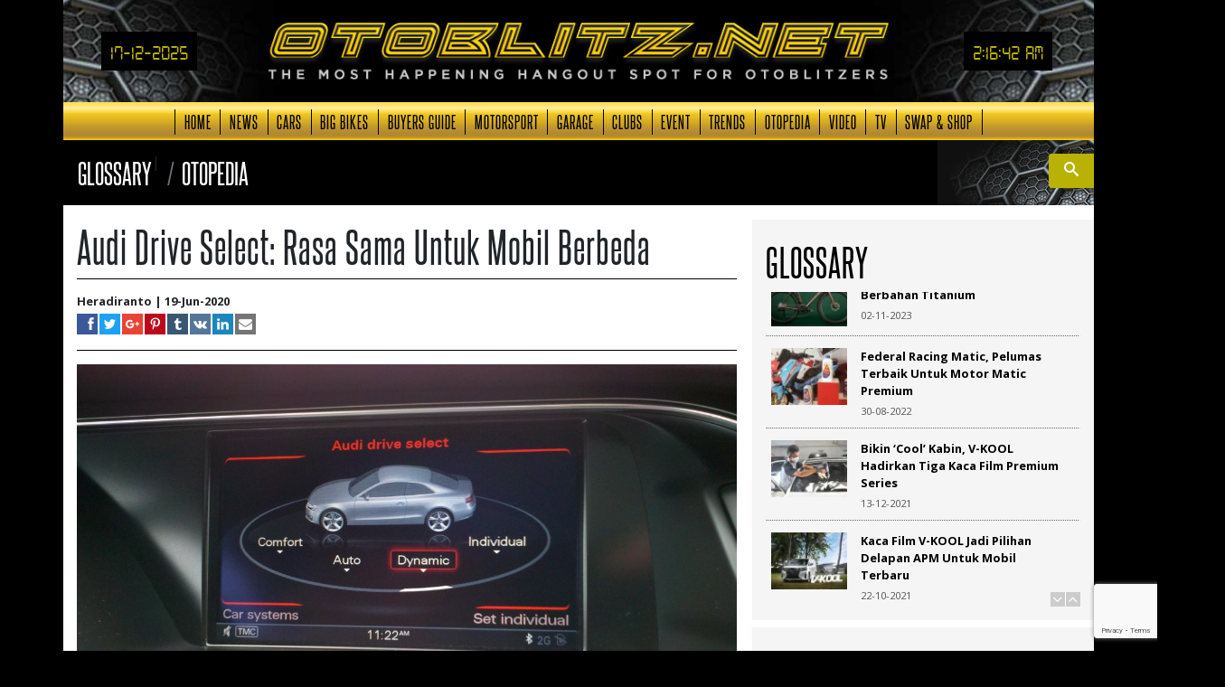

--- FILE ---
content_type: text/html; charset=utf-8
request_url: https://www.google.com/recaptcha/api2/anchor?ar=1&k=6Lexq1wUAAAAAFJ6Ux0WJnX1wkN7ur0ZPce_jXcb&co=aHR0cHM6Ly9vdG9ibGl0ei5uZXQ6NDQz&hl=en&v=7gg7H51Q-naNfhmCP3_R47ho&size=invisible&anchor-ms=20000&execute-ms=30000&cb=m3xjas720llp
body_size: 48669
content:
<!DOCTYPE HTML><html dir="ltr" lang="en"><head><meta http-equiv="Content-Type" content="text/html; charset=UTF-8">
<meta http-equiv="X-UA-Compatible" content="IE=edge">
<title>reCAPTCHA</title>
<style type="text/css">
/* cyrillic-ext */
@font-face {
  font-family: 'Roboto';
  font-style: normal;
  font-weight: 400;
  font-stretch: 100%;
  src: url(//fonts.gstatic.com/s/roboto/v48/KFO7CnqEu92Fr1ME7kSn66aGLdTylUAMa3GUBHMdazTgWw.woff2) format('woff2');
  unicode-range: U+0460-052F, U+1C80-1C8A, U+20B4, U+2DE0-2DFF, U+A640-A69F, U+FE2E-FE2F;
}
/* cyrillic */
@font-face {
  font-family: 'Roboto';
  font-style: normal;
  font-weight: 400;
  font-stretch: 100%;
  src: url(//fonts.gstatic.com/s/roboto/v48/KFO7CnqEu92Fr1ME7kSn66aGLdTylUAMa3iUBHMdazTgWw.woff2) format('woff2');
  unicode-range: U+0301, U+0400-045F, U+0490-0491, U+04B0-04B1, U+2116;
}
/* greek-ext */
@font-face {
  font-family: 'Roboto';
  font-style: normal;
  font-weight: 400;
  font-stretch: 100%;
  src: url(//fonts.gstatic.com/s/roboto/v48/KFO7CnqEu92Fr1ME7kSn66aGLdTylUAMa3CUBHMdazTgWw.woff2) format('woff2');
  unicode-range: U+1F00-1FFF;
}
/* greek */
@font-face {
  font-family: 'Roboto';
  font-style: normal;
  font-weight: 400;
  font-stretch: 100%;
  src: url(//fonts.gstatic.com/s/roboto/v48/KFO7CnqEu92Fr1ME7kSn66aGLdTylUAMa3-UBHMdazTgWw.woff2) format('woff2');
  unicode-range: U+0370-0377, U+037A-037F, U+0384-038A, U+038C, U+038E-03A1, U+03A3-03FF;
}
/* math */
@font-face {
  font-family: 'Roboto';
  font-style: normal;
  font-weight: 400;
  font-stretch: 100%;
  src: url(//fonts.gstatic.com/s/roboto/v48/KFO7CnqEu92Fr1ME7kSn66aGLdTylUAMawCUBHMdazTgWw.woff2) format('woff2');
  unicode-range: U+0302-0303, U+0305, U+0307-0308, U+0310, U+0312, U+0315, U+031A, U+0326-0327, U+032C, U+032F-0330, U+0332-0333, U+0338, U+033A, U+0346, U+034D, U+0391-03A1, U+03A3-03A9, U+03B1-03C9, U+03D1, U+03D5-03D6, U+03F0-03F1, U+03F4-03F5, U+2016-2017, U+2034-2038, U+203C, U+2040, U+2043, U+2047, U+2050, U+2057, U+205F, U+2070-2071, U+2074-208E, U+2090-209C, U+20D0-20DC, U+20E1, U+20E5-20EF, U+2100-2112, U+2114-2115, U+2117-2121, U+2123-214F, U+2190, U+2192, U+2194-21AE, U+21B0-21E5, U+21F1-21F2, U+21F4-2211, U+2213-2214, U+2216-22FF, U+2308-230B, U+2310, U+2319, U+231C-2321, U+2336-237A, U+237C, U+2395, U+239B-23B7, U+23D0, U+23DC-23E1, U+2474-2475, U+25AF, U+25B3, U+25B7, U+25BD, U+25C1, U+25CA, U+25CC, U+25FB, U+266D-266F, U+27C0-27FF, U+2900-2AFF, U+2B0E-2B11, U+2B30-2B4C, U+2BFE, U+3030, U+FF5B, U+FF5D, U+1D400-1D7FF, U+1EE00-1EEFF;
}
/* symbols */
@font-face {
  font-family: 'Roboto';
  font-style: normal;
  font-weight: 400;
  font-stretch: 100%;
  src: url(//fonts.gstatic.com/s/roboto/v48/KFO7CnqEu92Fr1ME7kSn66aGLdTylUAMaxKUBHMdazTgWw.woff2) format('woff2');
  unicode-range: U+0001-000C, U+000E-001F, U+007F-009F, U+20DD-20E0, U+20E2-20E4, U+2150-218F, U+2190, U+2192, U+2194-2199, U+21AF, U+21E6-21F0, U+21F3, U+2218-2219, U+2299, U+22C4-22C6, U+2300-243F, U+2440-244A, U+2460-24FF, U+25A0-27BF, U+2800-28FF, U+2921-2922, U+2981, U+29BF, U+29EB, U+2B00-2BFF, U+4DC0-4DFF, U+FFF9-FFFB, U+10140-1018E, U+10190-1019C, U+101A0, U+101D0-101FD, U+102E0-102FB, U+10E60-10E7E, U+1D2C0-1D2D3, U+1D2E0-1D37F, U+1F000-1F0FF, U+1F100-1F1AD, U+1F1E6-1F1FF, U+1F30D-1F30F, U+1F315, U+1F31C, U+1F31E, U+1F320-1F32C, U+1F336, U+1F378, U+1F37D, U+1F382, U+1F393-1F39F, U+1F3A7-1F3A8, U+1F3AC-1F3AF, U+1F3C2, U+1F3C4-1F3C6, U+1F3CA-1F3CE, U+1F3D4-1F3E0, U+1F3ED, U+1F3F1-1F3F3, U+1F3F5-1F3F7, U+1F408, U+1F415, U+1F41F, U+1F426, U+1F43F, U+1F441-1F442, U+1F444, U+1F446-1F449, U+1F44C-1F44E, U+1F453, U+1F46A, U+1F47D, U+1F4A3, U+1F4B0, U+1F4B3, U+1F4B9, U+1F4BB, U+1F4BF, U+1F4C8-1F4CB, U+1F4D6, U+1F4DA, U+1F4DF, U+1F4E3-1F4E6, U+1F4EA-1F4ED, U+1F4F7, U+1F4F9-1F4FB, U+1F4FD-1F4FE, U+1F503, U+1F507-1F50B, U+1F50D, U+1F512-1F513, U+1F53E-1F54A, U+1F54F-1F5FA, U+1F610, U+1F650-1F67F, U+1F687, U+1F68D, U+1F691, U+1F694, U+1F698, U+1F6AD, U+1F6B2, U+1F6B9-1F6BA, U+1F6BC, U+1F6C6-1F6CF, U+1F6D3-1F6D7, U+1F6E0-1F6EA, U+1F6F0-1F6F3, U+1F6F7-1F6FC, U+1F700-1F7FF, U+1F800-1F80B, U+1F810-1F847, U+1F850-1F859, U+1F860-1F887, U+1F890-1F8AD, U+1F8B0-1F8BB, U+1F8C0-1F8C1, U+1F900-1F90B, U+1F93B, U+1F946, U+1F984, U+1F996, U+1F9E9, U+1FA00-1FA6F, U+1FA70-1FA7C, U+1FA80-1FA89, U+1FA8F-1FAC6, U+1FACE-1FADC, U+1FADF-1FAE9, U+1FAF0-1FAF8, U+1FB00-1FBFF;
}
/* vietnamese */
@font-face {
  font-family: 'Roboto';
  font-style: normal;
  font-weight: 400;
  font-stretch: 100%;
  src: url(//fonts.gstatic.com/s/roboto/v48/KFO7CnqEu92Fr1ME7kSn66aGLdTylUAMa3OUBHMdazTgWw.woff2) format('woff2');
  unicode-range: U+0102-0103, U+0110-0111, U+0128-0129, U+0168-0169, U+01A0-01A1, U+01AF-01B0, U+0300-0301, U+0303-0304, U+0308-0309, U+0323, U+0329, U+1EA0-1EF9, U+20AB;
}
/* latin-ext */
@font-face {
  font-family: 'Roboto';
  font-style: normal;
  font-weight: 400;
  font-stretch: 100%;
  src: url(//fonts.gstatic.com/s/roboto/v48/KFO7CnqEu92Fr1ME7kSn66aGLdTylUAMa3KUBHMdazTgWw.woff2) format('woff2');
  unicode-range: U+0100-02BA, U+02BD-02C5, U+02C7-02CC, U+02CE-02D7, U+02DD-02FF, U+0304, U+0308, U+0329, U+1D00-1DBF, U+1E00-1E9F, U+1EF2-1EFF, U+2020, U+20A0-20AB, U+20AD-20C0, U+2113, U+2C60-2C7F, U+A720-A7FF;
}
/* latin */
@font-face {
  font-family: 'Roboto';
  font-style: normal;
  font-weight: 400;
  font-stretch: 100%;
  src: url(//fonts.gstatic.com/s/roboto/v48/KFO7CnqEu92Fr1ME7kSn66aGLdTylUAMa3yUBHMdazQ.woff2) format('woff2');
  unicode-range: U+0000-00FF, U+0131, U+0152-0153, U+02BB-02BC, U+02C6, U+02DA, U+02DC, U+0304, U+0308, U+0329, U+2000-206F, U+20AC, U+2122, U+2191, U+2193, U+2212, U+2215, U+FEFF, U+FFFD;
}
/* cyrillic-ext */
@font-face {
  font-family: 'Roboto';
  font-style: normal;
  font-weight: 500;
  font-stretch: 100%;
  src: url(//fonts.gstatic.com/s/roboto/v48/KFO7CnqEu92Fr1ME7kSn66aGLdTylUAMa3GUBHMdazTgWw.woff2) format('woff2');
  unicode-range: U+0460-052F, U+1C80-1C8A, U+20B4, U+2DE0-2DFF, U+A640-A69F, U+FE2E-FE2F;
}
/* cyrillic */
@font-face {
  font-family: 'Roboto';
  font-style: normal;
  font-weight: 500;
  font-stretch: 100%;
  src: url(//fonts.gstatic.com/s/roboto/v48/KFO7CnqEu92Fr1ME7kSn66aGLdTylUAMa3iUBHMdazTgWw.woff2) format('woff2');
  unicode-range: U+0301, U+0400-045F, U+0490-0491, U+04B0-04B1, U+2116;
}
/* greek-ext */
@font-face {
  font-family: 'Roboto';
  font-style: normal;
  font-weight: 500;
  font-stretch: 100%;
  src: url(//fonts.gstatic.com/s/roboto/v48/KFO7CnqEu92Fr1ME7kSn66aGLdTylUAMa3CUBHMdazTgWw.woff2) format('woff2');
  unicode-range: U+1F00-1FFF;
}
/* greek */
@font-face {
  font-family: 'Roboto';
  font-style: normal;
  font-weight: 500;
  font-stretch: 100%;
  src: url(//fonts.gstatic.com/s/roboto/v48/KFO7CnqEu92Fr1ME7kSn66aGLdTylUAMa3-UBHMdazTgWw.woff2) format('woff2');
  unicode-range: U+0370-0377, U+037A-037F, U+0384-038A, U+038C, U+038E-03A1, U+03A3-03FF;
}
/* math */
@font-face {
  font-family: 'Roboto';
  font-style: normal;
  font-weight: 500;
  font-stretch: 100%;
  src: url(//fonts.gstatic.com/s/roboto/v48/KFO7CnqEu92Fr1ME7kSn66aGLdTylUAMawCUBHMdazTgWw.woff2) format('woff2');
  unicode-range: U+0302-0303, U+0305, U+0307-0308, U+0310, U+0312, U+0315, U+031A, U+0326-0327, U+032C, U+032F-0330, U+0332-0333, U+0338, U+033A, U+0346, U+034D, U+0391-03A1, U+03A3-03A9, U+03B1-03C9, U+03D1, U+03D5-03D6, U+03F0-03F1, U+03F4-03F5, U+2016-2017, U+2034-2038, U+203C, U+2040, U+2043, U+2047, U+2050, U+2057, U+205F, U+2070-2071, U+2074-208E, U+2090-209C, U+20D0-20DC, U+20E1, U+20E5-20EF, U+2100-2112, U+2114-2115, U+2117-2121, U+2123-214F, U+2190, U+2192, U+2194-21AE, U+21B0-21E5, U+21F1-21F2, U+21F4-2211, U+2213-2214, U+2216-22FF, U+2308-230B, U+2310, U+2319, U+231C-2321, U+2336-237A, U+237C, U+2395, U+239B-23B7, U+23D0, U+23DC-23E1, U+2474-2475, U+25AF, U+25B3, U+25B7, U+25BD, U+25C1, U+25CA, U+25CC, U+25FB, U+266D-266F, U+27C0-27FF, U+2900-2AFF, U+2B0E-2B11, U+2B30-2B4C, U+2BFE, U+3030, U+FF5B, U+FF5D, U+1D400-1D7FF, U+1EE00-1EEFF;
}
/* symbols */
@font-face {
  font-family: 'Roboto';
  font-style: normal;
  font-weight: 500;
  font-stretch: 100%;
  src: url(//fonts.gstatic.com/s/roboto/v48/KFO7CnqEu92Fr1ME7kSn66aGLdTylUAMaxKUBHMdazTgWw.woff2) format('woff2');
  unicode-range: U+0001-000C, U+000E-001F, U+007F-009F, U+20DD-20E0, U+20E2-20E4, U+2150-218F, U+2190, U+2192, U+2194-2199, U+21AF, U+21E6-21F0, U+21F3, U+2218-2219, U+2299, U+22C4-22C6, U+2300-243F, U+2440-244A, U+2460-24FF, U+25A0-27BF, U+2800-28FF, U+2921-2922, U+2981, U+29BF, U+29EB, U+2B00-2BFF, U+4DC0-4DFF, U+FFF9-FFFB, U+10140-1018E, U+10190-1019C, U+101A0, U+101D0-101FD, U+102E0-102FB, U+10E60-10E7E, U+1D2C0-1D2D3, U+1D2E0-1D37F, U+1F000-1F0FF, U+1F100-1F1AD, U+1F1E6-1F1FF, U+1F30D-1F30F, U+1F315, U+1F31C, U+1F31E, U+1F320-1F32C, U+1F336, U+1F378, U+1F37D, U+1F382, U+1F393-1F39F, U+1F3A7-1F3A8, U+1F3AC-1F3AF, U+1F3C2, U+1F3C4-1F3C6, U+1F3CA-1F3CE, U+1F3D4-1F3E0, U+1F3ED, U+1F3F1-1F3F3, U+1F3F5-1F3F7, U+1F408, U+1F415, U+1F41F, U+1F426, U+1F43F, U+1F441-1F442, U+1F444, U+1F446-1F449, U+1F44C-1F44E, U+1F453, U+1F46A, U+1F47D, U+1F4A3, U+1F4B0, U+1F4B3, U+1F4B9, U+1F4BB, U+1F4BF, U+1F4C8-1F4CB, U+1F4D6, U+1F4DA, U+1F4DF, U+1F4E3-1F4E6, U+1F4EA-1F4ED, U+1F4F7, U+1F4F9-1F4FB, U+1F4FD-1F4FE, U+1F503, U+1F507-1F50B, U+1F50D, U+1F512-1F513, U+1F53E-1F54A, U+1F54F-1F5FA, U+1F610, U+1F650-1F67F, U+1F687, U+1F68D, U+1F691, U+1F694, U+1F698, U+1F6AD, U+1F6B2, U+1F6B9-1F6BA, U+1F6BC, U+1F6C6-1F6CF, U+1F6D3-1F6D7, U+1F6E0-1F6EA, U+1F6F0-1F6F3, U+1F6F7-1F6FC, U+1F700-1F7FF, U+1F800-1F80B, U+1F810-1F847, U+1F850-1F859, U+1F860-1F887, U+1F890-1F8AD, U+1F8B0-1F8BB, U+1F8C0-1F8C1, U+1F900-1F90B, U+1F93B, U+1F946, U+1F984, U+1F996, U+1F9E9, U+1FA00-1FA6F, U+1FA70-1FA7C, U+1FA80-1FA89, U+1FA8F-1FAC6, U+1FACE-1FADC, U+1FADF-1FAE9, U+1FAF0-1FAF8, U+1FB00-1FBFF;
}
/* vietnamese */
@font-face {
  font-family: 'Roboto';
  font-style: normal;
  font-weight: 500;
  font-stretch: 100%;
  src: url(//fonts.gstatic.com/s/roboto/v48/KFO7CnqEu92Fr1ME7kSn66aGLdTylUAMa3OUBHMdazTgWw.woff2) format('woff2');
  unicode-range: U+0102-0103, U+0110-0111, U+0128-0129, U+0168-0169, U+01A0-01A1, U+01AF-01B0, U+0300-0301, U+0303-0304, U+0308-0309, U+0323, U+0329, U+1EA0-1EF9, U+20AB;
}
/* latin-ext */
@font-face {
  font-family: 'Roboto';
  font-style: normal;
  font-weight: 500;
  font-stretch: 100%;
  src: url(//fonts.gstatic.com/s/roboto/v48/KFO7CnqEu92Fr1ME7kSn66aGLdTylUAMa3KUBHMdazTgWw.woff2) format('woff2');
  unicode-range: U+0100-02BA, U+02BD-02C5, U+02C7-02CC, U+02CE-02D7, U+02DD-02FF, U+0304, U+0308, U+0329, U+1D00-1DBF, U+1E00-1E9F, U+1EF2-1EFF, U+2020, U+20A0-20AB, U+20AD-20C0, U+2113, U+2C60-2C7F, U+A720-A7FF;
}
/* latin */
@font-face {
  font-family: 'Roboto';
  font-style: normal;
  font-weight: 500;
  font-stretch: 100%;
  src: url(//fonts.gstatic.com/s/roboto/v48/KFO7CnqEu92Fr1ME7kSn66aGLdTylUAMa3yUBHMdazQ.woff2) format('woff2');
  unicode-range: U+0000-00FF, U+0131, U+0152-0153, U+02BB-02BC, U+02C6, U+02DA, U+02DC, U+0304, U+0308, U+0329, U+2000-206F, U+20AC, U+2122, U+2191, U+2193, U+2212, U+2215, U+FEFF, U+FFFD;
}
/* cyrillic-ext */
@font-face {
  font-family: 'Roboto';
  font-style: normal;
  font-weight: 900;
  font-stretch: 100%;
  src: url(//fonts.gstatic.com/s/roboto/v48/KFO7CnqEu92Fr1ME7kSn66aGLdTylUAMa3GUBHMdazTgWw.woff2) format('woff2');
  unicode-range: U+0460-052F, U+1C80-1C8A, U+20B4, U+2DE0-2DFF, U+A640-A69F, U+FE2E-FE2F;
}
/* cyrillic */
@font-face {
  font-family: 'Roboto';
  font-style: normal;
  font-weight: 900;
  font-stretch: 100%;
  src: url(//fonts.gstatic.com/s/roboto/v48/KFO7CnqEu92Fr1ME7kSn66aGLdTylUAMa3iUBHMdazTgWw.woff2) format('woff2');
  unicode-range: U+0301, U+0400-045F, U+0490-0491, U+04B0-04B1, U+2116;
}
/* greek-ext */
@font-face {
  font-family: 'Roboto';
  font-style: normal;
  font-weight: 900;
  font-stretch: 100%;
  src: url(//fonts.gstatic.com/s/roboto/v48/KFO7CnqEu92Fr1ME7kSn66aGLdTylUAMa3CUBHMdazTgWw.woff2) format('woff2');
  unicode-range: U+1F00-1FFF;
}
/* greek */
@font-face {
  font-family: 'Roboto';
  font-style: normal;
  font-weight: 900;
  font-stretch: 100%;
  src: url(//fonts.gstatic.com/s/roboto/v48/KFO7CnqEu92Fr1ME7kSn66aGLdTylUAMa3-UBHMdazTgWw.woff2) format('woff2');
  unicode-range: U+0370-0377, U+037A-037F, U+0384-038A, U+038C, U+038E-03A1, U+03A3-03FF;
}
/* math */
@font-face {
  font-family: 'Roboto';
  font-style: normal;
  font-weight: 900;
  font-stretch: 100%;
  src: url(//fonts.gstatic.com/s/roboto/v48/KFO7CnqEu92Fr1ME7kSn66aGLdTylUAMawCUBHMdazTgWw.woff2) format('woff2');
  unicode-range: U+0302-0303, U+0305, U+0307-0308, U+0310, U+0312, U+0315, U+031A, U+0326-0327, U+032C, U+032F-0330, U+0332-0333, U+0338, U+033A, U+0346, U+034D, U+0391-03A1, U+03A3-03A9, U+03B1-03C9, U+03D1, U+03D5-03D6, U+03F0-03F1, U+03F4-03F5, U+2016-2017, U+2034-2038, U+203C, U+2040, U+2043, U+2047, U+2050, U+2057, U+205F, U+2070-2071, U+2074-208E, U+2090-209C, U+20D0-20DC, U+20E1, U+20E5-20EF, U+2100-2112, U+2114-2115, U+2117-2121, U+2123-214F, U+2190, U+2192, U+2194-21AE, U+21B0-21E5, U+21F1-21F2, U+21F4-2211, U+2213-2214, U+2216-22FF, U+2308-230B, U+2310, U+2319, U+231C-2321, U+2336-237A, U+237C, U+2395, U+239B-23B7, U+23D0, U+23DC-23E1, U+2474-2475, U+25AF, U+25B3, U+25B7, U+25BD, U+25C1, U+25CA, U+25CC, U+25FB, U+266D-266F, U+27C0-27FF, U+2900-2AFF, U+2B0E-2B11, U+2B30-2B4C, U+2BFE, U+3030, U+FF5B, U+FF5D, U+1D400-1D7FF, U+1EE00-1EEFF;
}
/* symbols */
@font-face {
  font-family: 'Roboto';
  font-style: normal;
  font-weight: 900;
  font-stretch: 100%;
  src: url(//fonts.gstatic.com/s/roboto/v48/KFO7CnqEu92Fr1ME7kSn66aGLdTylUAMaxKUBHMdazTgWw.woff2) format('woff2');
  unicode-range: U+0001-000C, U+000E-001F, U+007F-009F, U+20DD-20E0, U+20E2-20E4, U+2150-218F, U+2190, U+2192, U+2194-2199, U+21AF, U+21E6-21F0, U+21F3, U+2218-2219, U+2299, U+22C4-22C6, U+2300-243F, U+2440-244A, U+2460-24FF, U+25A0-27BF, U+2800-28FF, U+2921-2922, U+2981, U+29BF, U+29EB, U+2B00-2BFF, U+4DC0-4DFF, U+FFF9-FFFB, U+10140-1018E, U+10190-1019C, U+101A0, U+101D0-101FD, U+102E0-102FB, U+10E60-10E7E, U+1D2C0-1D2D3, U+1D2E0-1D37F, U+1F000-1F0FF, U+1F100-1F1AD, U+1F1E6-1F1FF, U+1F30D-1F30F, U+1F315, U+1F31C, U+1F31E, U+1F320-1F32C, U+1F336, U+1F378, U+1F37D, U+1F382, U+1F393-1F39F, U+1F3A7-1F3A8, U+1F3AC-1F3AF, U+1F3C2, U+1F3C4-1F3C6, U+1F3CA-1F3CE, U+1F3D4-1F3E0, U+1F3ED, U+1F3F1-1F3F3, U+1F3F5-1F3F7, U+1F408, U+1F415, U+1F41F, U+1F426, U+1F43F, U+1F441-1F442, U+1F444, U+1F446-1F449, U+1F44C-1F44E, U+1F453, U+1F46A, U+1F47D, U+1F4A3, U+1F4B0, U+1F4B3, U+1F4B9, U+1F4BB, U+1F4BF, U+1F4C8-1F4CB, U+1F4D6, U+1F4DA, U+1F4DF, U+1F4E3-1F4E6, U+1F4EA-1F4ED, U+1F4F7, U+1F4F9-1F4FB, U+1F4FD-1F4FE, U+1F503, U+1F507-1F50B, U+1F50D, U+1F512-1F513, U+1F53E-1F54A, U+1F54F-1F5FA, U+1F610, U+1F650-1F67F, U+1F687, U+1F68D, U+1F691, U+1F694, U+1F698, U+1F6AD, U+1F6B2, U+1F6B9-1F6BA, U+1F6BC, U+1F6C6-1F6CF, U+1F6D3-1F6D7, U+1F6E0-1F6EA, U+1F6F0-1F6F3, U+1F6F7-1F6FC, U+1F700-1F7FF, U+1F800-1F80B, U+1F810-1F847, U+1F850-1F859, U+1F860-1F887, U+1F890-1F8AD, U+1F8B0-1F8BB, U+1F8C0-1F8C1, U+1F900-1F90B, U+1F93B, U+1F946, U+1F984, U+1F996, U+1F9E9, U+1FA00-1FA6F, U+1FA70-1FA7C, U+1FA80-1FA89, U+1FA8F-1FAC6, U+1FACE-1FADC, U+1FADF-1FAE9, U+1FAF0-1FAF8, U+1FB00-1FBFF;
}
/* vietnamese */
@font-face {
  font-family: 'Roboto';
  font-style: normal;
  font-weight: 900;
  font-stretch: 100%;
  src: url(//fonts.gstatic.com/s/roboto/v48/KFO7CnqEu92Fr1ME7kSn66aGLdTylUAMa3OUBHMdazTgWw.woff2) format('woff2');
  unicode-range: U+0102-0103, U+0110-0111, U+0128-0129, U+0168-0169, U+01A0-01A1, U+01AF-01B0, U+0300-0301, U+0303-0304, U+0308-0309, U+0323, U+0329, U+1EA0-1EF9, U+20AB;
}
/* latin-ext */
@font-face {
  font-family: 'Roboto';
  font-style: normal;
  font-weight: 900;
  font-stretch: 100%;
  src: url(//fonts.gstatic.com/s/roboto/v48/KFO7CnqEu92Fr1ME7kSn66aGLdTylUAMa3KUBHMdazTgWw.woff2) format('woff2');
  unicode-range: U+0100-02BA, U+02BD-02C5, U+02C7-02CC, U+02CE-02D7, U+02DD-02FF, U+0304, U+0308, U+0329, U+1D00-1DBF, U+1E00-1E9F, U+1EF2-1EFF, U+2020, U+20A0-20AB, U+20AD-20C0, U+2113, U+2C60-2C7F, U+A720-A7FF;
}
/* latin */
@font-face {
  font-family: 'Roboto';
  font-style: normal;
  font-weight: 900;
  font-stretch: 100%;
  src: url(//fonts.gstatic.com/s/roboto/v48/KFO7CnqEu92Fr1ME7kSn66aGLdTylUAMa3yUBHMdazQ.woff2) format('woff2');
  unicode-range: U+0000-00FF, U+0131, U+0152-0153, U+02BB-02BC, U+02C6, U+02DA, U+02DC, U+0304, U+0308, U+0329, U+2000-206F, U+20AC, U+2122, U+2191, U+2193, U+2212, U+2215, U+FEFF, U+FFFD;
}

</style>
<link rel="stylesheet" type="text/css" href="https://www.gstatic.com/recaptcha/releases/7gg7H51Q-naNfhmCP3_R47ho/styles__ltr.css">
<script nonce="j_eNneTw2cDhM4PurB6VsQ" type="text/javascript">window['__recaptcha_api'] = 'https://www.google.com/recaptcha/api2/';</script>
<script type="text/javascript" src="https://www.gstatic.com/recaptcha/releases/7gg7H51Q-naNfhmCP3_R47ho/recaptcha__en.js" nonce="j_eNneTw2cDhM4PurB6VsQ">
      
    </script></head>
<body><div id="rc-anchor-alert" class="rc-anchor-alert"></div>
<input type="hidden" id="recaptcha-token" value="[base64]">
<script type="text/javascript" nonce="j_eNneTw2cDhM4PurB6VsQ">
      recaptcha.anchor.Main.init("[\x22ainput\x22,[\x22bgdata\x22,\x22\x22,\[base64]/[base64]/[base64]/[base64]/cjw8ejpyPj4+eil9Y2F0Y2gobCl7dGhyb3cgbDt9fSxIPWZ1bmN0aW9uKHcsdCx6KXtpZih3PT0xOTR8fHc9PTIwOCl0LnZbd10/dC52W3ddLmNvbmNhdCh6KTp0LnZbd109b2Yoeix0KTtlbHNle2lmKHQuYkImJnchPTMxNylyZXR1cm47dz09NjZ8fHc9PTEyMnx8dz09NDcwfHx3PT00NHx8dz09NDE2fHx3PT0zOTd8fHc9PTQyMXx8dz09Njh8fHc9PTcwfHx3PT0xODQ/[base64]/[base64]/[base64]/bmV3IGRbVl0oSlswXSk6cD09Mj9uZXcgZFtWXShKWzBdLEpbMV0pOnA9PTM/bmV3IGRbVl0oSlswXSxKWzFdLEpbMl0pOnA9PTQ/[base64]/[base64]/[base64]/[base64]\x22,\[base64]\\u003d\x22,\x22D8OWwo3DjMOfwrTCmnbDtcKRejZdwqnDqGVaBsOqwopiwpvCo8O8w4NYw5dhwr3ChVRDUh/[base64]/[base64]/DvsKXw63DlcK1w4lOwoHCtcOFcMOsKsO+w6pMwrM5wrccEGXDh8Ogd8Ogw6QGw71iwq49NSVKw6paw6NcGcONCn5AwqjDu8OPw5jDocK1XRLDviXDjAvDg1PCtcKbJsOQAw/Di8OKOcKrw65yKTDDnVLDlQnCtQIVwoTCrDkuwo/Ct8KOwqNawrp9HXfDsMKawpciAnw6YcK4wrvDn8KQOMOFLMKzwoAwD8OBw5PDuMKNHAR5w7HCvj1DeSlgw6vClMOLDMOjeBfClFtXwpJSNmrCpcOiw59payBNKMOSwoodS8KLMsKIwpRSw4RVVgPCnlpgwrjCtcK5EnA/w7YewoUuRMKOw5fCinnDtcOQZ8OqwojCggd6FRnDk8Omwo7Cp3HDm0oSw4lFC1XCnsOPwqEGX8O+C8KDHld0w6fDhlQ3w5hAckrDucOcDk1awqtZw7nCqcOHw4YoworCssOKc8KIw5gGSTxsGQFEcMOTAcO5wpoQwrU+w6lAQ8OhfCZRGiUWw7/DtCjDvMOeMhEIWU0Lw5PChGlfaUhlMmzDsHzCliMUUEcCwovDr03CrT9BZWwGfEAiPcKZw4s/XB3Cr8Kgwp8Twp4GUMO7GcKjJRxXDMOXwrhCwp1yw6TCvcOdYsOwCHLDvcONNcKxwpzClyRZw6bDi1LCqQ/ClcOww6vDlsOdwp83w5UZFQEWwo8/dD5dwqfDsMOtMsKLw5vCs8K6w58GMsKcDjhlw7EvLcK+w6Ugw4VlR8Kkw6Z8w4gZworCgsOIGw3Drw/ChcOaw7DCgm1oCMOMw6/DvA06T13DsVA+w5EUC8O3w4pieFnDqMKIaj4Mw550TcObw77DmsKXGsKbYsKCw7vDksKETCVlwrgsUMKMYcKBw7XDk2jCj8ONw7DCjSMOW8OTIDXCjjlKw5tsXSh4wp3Cnn4Yw5zCvsO6w6EffcKFwovDncKmKMOgwrLDrMOzw6bCqQ/CslFkYBLDqcKMM2lKwrvDi8OOwrltw7fDl8KWw7DClUBMZFMmwpMMwq7DkjYOw7ASw7ESw57DhcO8dsKXccO5worCucKUw5nClXNUw4DCuMOlCCkqD8KpHmfDpSnCgwzCl8KPAMKzw5/DrcOCF0rCksKRw4EVcMK+w6XDqnbCjMO7K3zDnULCqQHDmHzDjMOdw6V4w5DCjgzChVdGwrwrw4lVBcKXZcODw482wrlGwofCp2XCokQ9w53DlR/Cn2nDlBsswr7CrsKaw6Z/bSzDlyjCjsO4w4Ajw5fDt8K5wp/[base64]/VSYMB2bCmAzDs8OJw73Di2VYw4zCmGfDhMKGKlbCjcOddcOPwo4CXGrDunBLRFrDkMKWZcOTw5wRwpJRNiZ7w5PCtcKsBMKYwp1dwovCqMOkDMOhTQIVwqw/TMKCwoHChQzCisOcc8OEfybDoF9eE8ONw5kuwqTDhsOiAUxab1pFwqM8wpIQEsO3w68SwpLCjm9nwoDDgE1pw5LCmC0BFMOlw7TCkcOww7nDsg17PWbCv8KbeBRfVMKpAw/CsU3CksOJWFjCgQMxKX7DuRLCqcO3wpXDtcO4BGnCuw0RwqPDmys0wr3ClsKdwoBfwqTDhilecQTDjsOTw41NPMOqwoDDpG7Dh8OyUjLCr2NSwo/Ch8KTwp4Nwp0xGsKZJkFffMKdwo03SMO/aMOGwqLCjMOJw7/[base64]/Dmg/[base64]/CnWtYYcOIw699wq7CicKHw6/DtcKldw0Swq1vMcOnwpfDj8KxFsOZM8OTwqY4w59pwo/[base64]/DjlnDrCPDgRjDv0kSw7/DjxTDlsOyGgwNNMK7woFHw7QBw7zDgD8Rw7VgI8KPeyvCvcOUccKuQE3DtGzDrjEZRC8BAsKfBMOqw7lDwp1nJ8K8wr3DhUYpA37DsMKUwo93IsOtXVzDmsOOwpXCt8Kow6xew5J3GGIDCgHCtxHCvHnDhk7Ci8KhZMOyVsO/VErDj8OSDi3DhHQwf13Du8KnYcOdwrM2Gl8LY8OWR8KXwqgZV8Kdw4/[base64]/[base64]/w4gZDcO/cErDlMOuIwzCij3CmGw9eMKDw70cwrcOwppGw4o/wqxgw4wDDF4cw51Tw5B2GFbDpsKuUMK7VcKuYsKTbMKES17DlBIkw5xQdyTCj8ODDyAoasKiARLCo8OkcMKIwp/Dp8K4SiPDtsKjHjnCqMKNw4zCmMOEwoYwacKewptyHgvCiTfDq0TDucO4XsK4fMO0O2cEwpXDuB4uwqjCjgYOU8KCw6lvH1o1wpXDicO7DcKsC08Lc0bDgcKYw5RHw67DqGvCqgfCoVjDm2pOw7/Dt8OLw5hxKsOSw67DmsK/w68BAMKDw5TCucOhfcOhZMO4wqFIGyVOwpTDil/[base64]/Cn8KfwoxKwrPCpsODF8KxwoDCm8OBwol7QcKDw64MWiHDtRkGOMKTw7/[base64]/HMKcJC3DqAQWbFjCqTZUw7bCmhTCosOpwrcOwqA4WEhqfcK8w5gLJwZkwq7CjRgdw7zDu8OtTz1xwoQ5w7bDi8OJPsOAw63DjiUpw77Dm8OlIi7ClMKsw47CiGldLXkpw4dzOMOPcSnDqXvDjMKeGMOZGsK9wr/ClgTCq8OdN8KOw4zDpcKwGMOpwq1Xw7XDiTd/c8KKwqpPGzPCvGDDlsK/[base64]/[base64]/DkCACwq5lwrNmwpJYwo/Du1LDun/[base64]/woPDvjYKeRl/YA1kfzRHw6zDjgZ+H8O6HMKATz5EbcOFw5vCmnoOejHCviFyHks3CCDCvyPDpVXCqhjCtcOmHsOOUMOoC8KtFcKvaXpWbih5RsOlSVo/wqzCl8OdY8KBw7pdw7QmwoDDq8OqwoBrwoHDoX3CmsOzKcKgwrtEPhYoEjvCuxctDQjDuFjCu2MbwooTw4fCqQwRTcK4D8OyUcOmw4bDt1RcOxrCjMK7wotkwqUsw4jDksOBwoB0WQt0EsKTJ8Ktwplwwp1zwqcEF8K0wrVPwqhPwqFNwrjDk8OjCsK8WCtkwp/CmcKUGsK1OhzCmcK/wrvDjsOtw6cYWsKlw4nDvQrDj8Oqw4nDksOeHMKMwqfCnsK7GsK7wo3CpMOOcsKaw6pcOcKzw4/CrcOcesOHEMO2BizDoSEQw55Dw77CqMKZOsKGw6jDtXZQwrfCpMKrwrgTYznCqsOsaMK6worDonnDtTMkwp0IwqorwoxRLQTCmXMFwpnCssORdcKcA03CvMKJwrxzw5TDiShZwpNTOy7Cm1/[base64]/Q8KBw4smw6zCii8iwq88aMO7w74Fwod1FsOMC8K/w5zDusOHccKtwrYDw57DtMKkMDUxKsOzDAnCjsOuwq01w4IPwrk5wrLDvMOXJ8KTw5LCn8KbwrQZQ33DjcKPw6bCqcKUFgxew6/[base64]/Dh8O1wogMRSHChRo6McKzGcONw6tQwoTChMOCHcOnw6XDkyfDhy/Cqm3CumjDtMORKCLDo0lLMnvDhcOywo7DhsOiw7/[base64]/Di0XDp8OHw6TDomdpw7FDIMO4w4zCi2EIwp/DtsKYw7h8woXDrFjDvFTDkE3CosODwp3DggrDkMKARcOUGwDDpsOKHsKvPEYLc8KGZMKWw5LDhsOoXcK6woHDt8OhZ8Omw69dw6bDscOJwrBDC3vDk8Oww49lG8OgZXDCqsOJHBbDsy8BQcKpAEbDu00dXMOVSsO/U8KCAk80T08ewrjDuwEnw48XPMOEw7rCkMOsw4ZHw7N7wqfClMOCJcOIw79obyDDhMOfO8OUwrsvw5I9w4zCvcOCwr85wqzDq8Kcw6Vlw6nDpsKqwpHCkcKkw6ZcLgDDh8OEB8KnwoPDg1Q1wq/DjFZOw5EBw50GI8K/[base64]/wofCiEZbXiMnfUFJPMOywqhPcwU/XBN6w5cqw7o1wplPH8Kiw489LcOIwq8nw4DDsMK+OSoqHz3Duz5Pw5LDr8K7HWdRwr9QLsKfw4HCv3jCriIUw7ZUN8KnGMKKOSfDoiLDpMOYwqrDjcOfUk84QGBBw6Qiw40dw6rDqsO3L2/CscKmw7wqLTVhwqNLw7jCl8Kiw6M+KcK2woDDhi3ChjZkJ8Oqwq5SAsKhMFXDgcKcwo5owqbCkcK+Rh3DncOUwqgvw68Xw6zCuQERYcKbMzViRlnCvsK4JAYQwp3Dj8KGMMOVw5nCoi9PDcKsPsKzw7jCnFILWm/DlAhBfcO7T8Kzw6NLPh/CkcO4ESNyRAV3RmNaGcOpMU/[base64]/CpcKtwowAAsOUw7LDhwgbwqg8G8OwVcOxw6LChMKFBcOAwpADAsOJMsOXG0FzwpTDpRTDrSbDuybChHPDqCNje2wLX05zw77Do8OKwpBcfsKlfMKpw5TDg37ClcKawqkDM8KUUnJ/w6wNw4gINcOZOAMhw6hoPsKuScOnfizCrkd4ecOBLT/DthUACcOuccKvwrJwD8OidMOBcsKDw6ErUyg+bT/CtmjCsi7Cq197UFXDjcK2w6rDu8OAFUzCmgPCkMOfw6rDlynDnMOOw5p/ZBnCuVRpBVvCp8KRbHpZw5TCkcKKWmdVScKIbmHDgMKGWW3DjcKpw6lzHVlfHMOqA8KXOjtCHXvDhFXCsiUWw4XDoMKpwo9lUwzCq1VZMsK1w6bCvz7Cg3vChsKLXsO9wrVbPMKwJjZ3w49mHMOnKxxqwp/DlEYTJ012w7/[base64]/[base64]/Dr8KIHyzDtcOPw6Ikw49Rwo8awp1ecMKRanFdQsK/wprDt2BBw4PDrsOJw6JlN8KZe8KVw4w/w77DkhfChcOxw4XCv8ONw4xgw6HCtsOlTRtzwozCmsOGw5UjDcOkSiI9w5cmbWzDo8OCw5RbZ8OPKTx3w6TDvlF6eDBxWcOOw6fCsl9Iwr4nU8KzfcOwwrXDjVPClzXCm8OnT8O0QC/Dp8KRwr3Cv3kTwoxWw4lBKMKrwoBgexPCtWZ7THliXcKDwpzCtzg3DmA1w7fCicKGVsKJwrDDmSDCil/[base64]/DpUIjw5/CnCrCowDDrcOywrgGYHHCjsKyXTBywps3wqQSw7zCmsKBXz1gwrvCucKXw7EeSXvDksOqw4vCiEh2w43DiMKxPDhPUMONLcOFw5bDuwjDjsOTwr/CqMOrGcO8TsKCDsONw4/CqkrDpl9RwpTCtE8QIitVwp8Ia0kjwpTDkVPDncKiUMOIKsOcLsOLwpXCq8O9fMOXw7jCjMOqSsOXw6rDkMK5KxfDtQvDhkfDhTYhagc4wqbDrTPDpMOIw7/DrMOTwoVJD8Knw61OKjB4wpd5w4V2wrrCnXgSwpfDkTkqGsOfwrrCsMKYV37CocOQC8OOJcKNNycmQ0vCgsKaUsKOwqJ1w6TCniUdw7k4w7nCvMODeH9GNxMAwpvCrlnCmzjCmG3DrsOiAcKTw5DDpg/DqsK+RU/DnB5hw5gxdsKswqvCg8OUDMOdwrnCl8K4AF7Cm2TClEzCm3TDoFktw54AG8KkRsKgw68WccKowpbCnsKjw7QlCFPDu8KFBmdvEsO9OcOIbSPCuknCicO2w7EAB0PCnhd5wqUaG8KxKGV1wqfCjcOuL8KlwpTCuwRXJcKDcFJCUsKfXW/DgMK4ZVbCicKMw7tfdsOGw6bDu8OxYkkvPmTDgWluOMKHRDrDl8OPwr3DkMKTD8Kuw70wM8K3DcOGcnUuLgbDnjBew70AwpTDpMObL8O7MMObR0YpcwjCtX1ewqDDvDTDrwFTe3sZw6hlcMK/[base64]/[base64]/Cu18ow6DCrlEXGnUsI8KNQcKdeE1Mw5XDqX5ow4nCjjYENcKTdzvDs8OlwpF7wqJWwpd1wrzCs8KvwpjDiE7CtXVlw45WTcO8Q3PDjcOVMcOvFC3DgwY5w6jCnWHDg8OXwr/CpVdFNFXCpMKUw71FSsKlwrEdwq/DnjTDuj4twp9Gw7M6wp7Cv3Vew4lTLMKKclxMCw/[base64]/DqmLCtyFseQTDlQMnw4sTw6p9w4LDt3fDlsOtLz7CksO3wpdEJsKZwoPDllHCkMK7wpULw4ReesK8BcOYJMKbR8OnGMK7WhnCq1TCrcOww73Cow7Csz17w6hQLRjDj8Kzw7XDtcOcPBbDiB/Dk8O1w4PDpW40ecOtwq8KwoLDsS/CtcK4wqs7wpkJWV/Csw0OWRLDhMOfdcKnP8KUwqzCsmwjeMOzwqYEw6fCukA6csO9w68/[base64]/DpnVKwoMQw4TCncKow53DuQAIwp13w4RjwpTDm0BYw7IxXiAwwpAYFcOhw4rDgHEqwrgTCMOcwpXChsODwoDCs2chRXw2TRzCjsKzZiLDsxF/ZsO/JMOcw5UEw5/DjcOEXkR7QcKhfcOLTsOpw6I+worDl8KiE8KMKcOCw7dtezR3w6g5wrh1Y2MLBVrDtsKjaFXDn8K2wonCtRnDuMKmwpLDlDw/[base64]/wqxEwpZuMMO+Z8K6DwfCrsKew5lYD8Kow75iwr3CoSjDtcO/GBfCrQsRWArCrMOKTsKtw6Ezw5rDicOBw63CoMKpWcOpwpRWw77ClhzCh8Oqwo/DvMK0wq1rwqJzQV1+wrkNBsOoEsOjwoMKw43Cs8O6w707DRPCpsOQw4fChC3DpcKBO8Ofw7DDq8OWw6vDlMKnw5zDqxg7J2kSAcOJbwjDuATDgF0WcnIkXsOyw7bDksKzOcO0wqttAcKkRcKrw6F0w5VTRMKfwporw4TCpgInQHwCwp/CqHHDucKaNHXCpMKowpscwr/CkivDpzY+w4oEJMKUwqUhwpBlD27ClMKkw7Qowr/CryzCimxqG2HDssOADyU1wosKwq9oNB/DgRHCusKEw6A/w5LDvWkVw5ACwrtrOX/CvsKkwp8/wooXwoBcw5cSw4lgwqxHZy86w5zClwPDn8OewpPDrBh9P8KKw7vDrcKSHWwTDW/CgMKaag3Dv8OxcsOJwqzCpz8iBMKiwqAoAMOhw6lpTsKKEcKAXXRWwp3DgcOkwrPCmFAvwoZYwr7CkBnDg8KwYR9Bw5VIw4ViDz/Dt8OHZ03DjxMywpwYw54TT8OoagcRw5bCgcKQK8Kpw6lkw4gjXy0NWhbDsVgLJcOmfizDm8OIf8K/SFUXDsOJBMOCwoPDqBHDncKuwpoSw45ZDGtFw7HCjAIuSsKOwo9kwpXCqcKyUkM1w4zCrxBvw6nCpiheOC7Crn3DtsKzeEFtwrfCocKrw411wovDtU7Dm0jDul7Cp3oiIw7DlsKbw7FJMMKyFh52w5IUw7EDwqXDuAxONsKcw4nDnsKSwpDDucO/HsKPMsOhI8O4acK9HMOWwo7CrsOjNMOFREtmw4jCoMK/OsOwd8OBGS7CsE/CscO8wrbDlMOuOypYw63DtsO9wrR4w5XDmMOBwovDj8KfPVDDjxfCsVXDuRjCi8KKKHTDnktYbsOCw4dKNcO9ScKgw7ccw4/ClnjCj0Nkw5nCicO7wpYrA8KqKRYRJsOPAGXCviHCnMOfayEzdcKNXhkPwqJSPmTDmFJOFX7CpMKRwrcHSEDClXfChEHDgg9kw5p/w6TCh8Knwp/CrMOyw5/[base64]/DnWccEG0/w7nDjsKDGMOzw7HDpBJ7Q8KIT1HDrUrCmn0Mw7EmP8OGWcOqw4nCmiHDjHUhHMKzwoA6asK7w4TDp8KXw6RFE2Ypwo7CkcKVUBZ5FTTCsRFcMcO8VcOfF2cMwrnDpFjDgMO7UcOnBsKpIsOqRMKLCsOzwpZ/wqlPEzXDjwMoFmbDvSrDuSoMwoEqCSFtXj0lNBDDrMKYa8ORW8KUw5zDpzrCqifDr8O0wo3DrFpxw6TCi8OPw4sGAsKgZsOywrTCvjnCtQ/[base64]/dXRvM8KTw7JpPxsEwoHCpSDCiSBtw77DiRTDlnzCixBQwqMmw7/DtUVwJ0jDvEbCs8KVw41Lw5NrRMK0w6jCnVPDpMOMw4VzwojDlcO/w6rCuX3DtsKvw75HQMOESnDDscOzw6Mkd0FswpsDEsK1w53Cg1rDtMKPw7/CgE3Dp8OiW3LDvl7DpD/[base64]/H8Kiwp5kw7F6w74SwpUmwqnClVM1F8Ohw6EcHsORwqXDgxAXw5/DkHrCn8OVcQDClMOLTzgyw4Vcw7ZUw6hqV8Oif8OUKX3CnsO9DcKyTDcRHMKvw7Uxw7x5IcK9bVEfwqDCu3wEBsK1C3XDmlPDrMKCw6vCvWBAbsK1D8KlOi/DqcOTGwrClMOpdE7CpcK9RlfDiMKtAy/CvAjDvy7DugzDtVHDkDwJwpDCtcOvD8KVwqc+wq1zwoHDv8KqSHV/FwFhwoDDosKGw54kwojCmT/DgywFPBnCj8Kjf0PDisK1Ox/[base64]/ClFspSlrCmsKPT8O5w4rDu30Ww7c6w4Mqwp/DrxEVwqTDi8K4wqNjwrbCsMKHw6k4C8Kfw4LCoCwAccK/N8OFEgAUw5xafhfDoMKSPsK6w7wTU8KtVSfDjkjCs8K/[base64]/OS3DpMOxwoRhRMKYeVYQMH90w7vCpsOUV2fDhHfDtSnDhC7CvMK3wqwFJsONwrnCtxzCgcOzZxPDvk00VwlBbsKObMKidhHDiQ1gw5ssCjTDpcKfw4vCr8OALw0qw6rDrUFuRSfCgMKYwrLCqMOYw6LDsMKKw6XDpcOXw4ZYZWjDqsKcC3F/LsKmwpIow5vDtcOvw63DnRXDgsKOwqLCncK6w44IWsKOdFPDlcKPJcKkR8OEwq/DjxBgw5JSwqdyR8K6MTrDp8Kuw4/[base64]/DtC1yBBLDisO6d1cEZzdlw4/Dql1FPC0hw4ByN8OewqBVVcK0wqAqw4A7WMKbwo3DuGA+wpfDtUvCi8OvcGHDp8KXesOub8KVwpnDv8KkOXwtw7LDoylpNcKCwq1NSBnDgxwrw49LeUASw6LCiVV8w7PDosOhUcKwwoLDmCrDuVgow57DjSRDcjxEMl/DkCV+CsOReF/DmMOhwpF7YysywrwJwrscJVbCq8K8YlBiLEI6wqPCtsO0IArCrXLDuWU4b8OIUsK7wqgRwqDDnsOzw7bCg8OHw6doHsKSwplFNsKlw4HCkVrDmsOAwobCtEZgw5XCkGbClyLDm8OqUyfCtWZhw5DCiBcew4fDo8Kjw7LDmDbCqsOww7FdwpbDq1XCpsKdCzo4wp/DoCbDoMKOVcKmYcOnHQHCrE1BXcKSeMOFNwrDuMOuw791Il7Du0AlR8KlwrLDnMK7QMK7CcOAHcOtw7PDuk7DrQvDrsKudcK8w5J2woDDvxNnaBDDkBTCuA5oVFdAwr/[base64]/DmsKHw7Z+MBjDncKSw5nDtMOBBD8dH3LDu8OTw40XLsOEIsOmw65nIsKQw7BhwpbCo8O2w5LDgsOCwqbCiH/[base64]/Dv2XCmMK1wqvChQ86wqdsP8KnHMKaPsKZGMOEfTXDoMO0wo4dDinCsAxiw5zDkzJbw4wdfUhPw7Y1woVFw7PCmMKnbMKxXgEIw7E9GcKqwpzDhMOQanzCkTkRw7g1w4/DlMOpJV/DvsOJcV7Do8KIwr3CscOjw6PCkMKmUcOIGwPDkMKIUMKuwoAkGCnDlsO0wrYBecK1wrTDkBkLXMOWe8Kkw6DCgcKWERHCp8KfNMKfw4LDoyLCnx/DqMOwEw8/[base64]/[base64]/[base64]/CoUPCmUt0P8OAQMOWPUR7PybDtlg3w5UYwoDDkUoiwqE2w59kCR/DmsOxwp3CncOsfcO9VcO2dkLDonLChlXCvMKhOXrDmcK6MDYLwrnDoHfDkcKJwp/DgHbCpic8w7xgFMKZXl8cw5lxeXzDn8K5w4tJwo8CWn7Dp1BXwpMpwrvDi2vDv8KNw6lTMhbCtwbCocKuIMKgw6Bqw4lBIMOKw4XCmA3DribDtMKLVMO6Vy7DkAIoI8OIHA4YwprClcO+TyzCqcKRw4Fgby/Dq8KRw7HDhMOgw6EIHUzDjjDChsK2JzxOE8OEQ8Kcw4/CtMKcGElywoMWw6nCoMOvbcK1esKNwrEgEiPDjXgzR8OZw5Nsw4/[base64]/[base64]/DtcKZGcKYw7d9w4s6XcKUwrsAwpTDjAV8NRhtwoRnw5jDvcK/[base64]/CgMKPwoFhH23DoBzCjMO9w63DlyXDucObPDzDqcKLOMKlacKIwqPCqyTChMKSw53CkzvDi8O3w6XDp8Oaw4xhw54FXcODaAXCgcKnwp7CrybCmMOrw7/DoAUePsO9w5jDlxPCs3rCoMOvUWfDhEfCiMOfWi7CkAVoAsKBwrTDn1c6YgPDsMK6w5gpDXUuwo7CiB/Ckx5ZNHdQwovCgQE1Y2BjM1fCnwEBwp/DpFbCnm/Dv8KywoLCmFcBwqJUX8OIw4/DpMKwwqzDlFwpw5Zkw5LDosK6IGsZwqTDrsO2wonClRvDkcKHDxkjwoNfYCctw6vDulUkw5BQw7wUesKILkEpwpgJd8Oww4pUKsKUwqbCpsODwqw8w4/Cr8O0RcKDw5LDmsOMOsOET8KQw50mwq/DpydjOX/[base64]/wozCg8KGw7RST8KVwqF8w7XDrGrDhMOgwqbCjSQTwq5swo/ChCLCjsKjwrhAcMOTwq3DmMOcKF3Cszscwr/DvmEARcOAwplFXWXDlcOCBTvDr8KlC8OIMMKVQMKaC1zCmcOJwrrCksK6w7jCrQJ5w45fwo5qwr05EsK2woMfeXzClsO7OWjCoCJ8PiQOZDLDkMKww4fCpsOewr3Cim7Duwo+YhvCjTsoA8OJwp3DsMOhwr/CpMO0D8KtHBvDh8Oswo0ew5BPU8OkasO6EsKHwrUdXSpkVsOdfsOEwrjDh3BuHivDiMOtIEd3XcKgIsOdSgUKZMKmwqQLw4tKO2HCs0EvwpzDqjJeXDEZw6jDj8O6wqUKEXLDlcO7wqo0DgpMwrslw7t0YcK/[base64]/AUbDlsK4XMOVwqNPwqNkwo1bEsKAwop7dcOBXBt2wqoXw5XDsCDDiWNpMGXCv1jDqBthw4M9woXCoVU6w7LDrcKmwo4/K0PDpS/[base64]/CusOUw4NdwqB0wps6wqjDnBjDocOPXXzDnnUXOhvDocOOw53CgsKweU0vw7LDlsORw6JIw4Mzw5ZZNhfDg0zDhMKkwrbDhsKTw7YLwqvDgWvCr1NDw5XCn8OWT0kmwoMFw4bCnT0AMsO7TcO+dsONVcOdwp7DtHvDmcOAw7zDsXcJNMKkFMOCG3LDjSJ/f8Kwe8K9wr/Dl3EGRSTDlsKNwqzCg8KAwrgWOyTDuhbCnXk8PHBPwpZWXMOdw6DDt8O9wqjCjMOMwp/ClsK4MsOUw4osNcK/BDscb2HChMOXw4YMwqYDwokNSsOywqrDvxBHwqwKfXVbwph3wroKLsKPdcOMw6nDm8OCw699w4rCm8O+wpLDl8OYUBXDuA3DnEs6YQZFBULCoMO2fsKeXMKLDMOlb8OeZ8OuCMOSw5PDniEgSMKcMUIFw7jDhSDCj8O3woHCmT7DoDUWw4wlworCpWsEw4/CgMKlw6rDtWXDginDvxrCpBISwrXCsxEhBMKtXSrDhcOkHcKMw5TCiygzRMKiPhzCk2TCvhoVw49ow5HCoCTDgA3DomnCgnRTZ8OGCsKLGMOMW3bDj8OUwrthw5DDlcORwr/CssOqwrPCqMK2wrfDosObwpgWY35zUFXCisKXCGlQwq08w4QowpjDggnCnMONeF/DsQ/CgFXDimB/NRbDmBRJeBoywqAPw7wUeivDosOKw7bDkcOlCA1cwpNHfsKIw6YQwr98TcK8w4TCpkgnw49jwpfDuw5PwoB3w6LCsG7CjGDDr8OdwrvDgsKZCsKtwq/[base64]/[base64]/w5hzDS8oY17CvMKoG3bDqsOLwp4vDzjCisKTwonCuSnDu1rDkMKganfDrg80LEzDscOzwobDlsKkPsODTBw0wp0Ow5nCosOQw7bDh3wXWFVEAU57w5NMw5Eow4I2B8KBwpREw6Ijw4DCmMOdLMOGADF4ej/DnsOAwpM7DMKrwoAUXcKSwp9nA8KfJsOYacO7LsKiwqLDnwzDj8K/eDpRT8OWw4hXwoHCqnZfHMKuwqJQZC3CmXl6NRIKGhXCjMOnwr/CqnHCvMOGw7Mfw7lfwqYWMMKMw60Ew4xEw6zDgEAFFcKJwr5Hw7Iywq7DsUcqc2vCvsOTWTYww5nCrcOVwqDCk3/DscKYK2MGOEovwqcHwqHDpAvCslxcwq1wdVTCicK0Q8OvYMKowpjDg8KQwqbCvhjDhXw5w7vDgsOTwocdYcK5FGPCtcOee2jDoi12w4tVwpoOLw/[base64]/[base64]/CvcOgT8K4eMKMw6vCpsO6TcKwwpnCicOhKcOFwrANw6BsGcKLCMOSQsOmw7x3XG/[base64]/byx6BsKgJ8K1w5TDi8OidcOqZEXCj29BR34KAUcqwr3CjcKkTMKXGcOZwoXDrybCsyzCoABNw7hpw5LDqDxeZCBKaMOWbARIwoXChH3Cm8KNw6sJwqPCp8KVwpLCr8KOw799woHCsnsPwpvCpcO5wrPCpcKww5jCqAtWwpgtw4zDksOgw4zDnH/CncKDw61+KX8tInbDgElhRAzDnj3Dvy5vVcKAw7DCoXDCkgUZG8Kdw5tvL8KAHybChMKEwr9QFsOjJVPDscO6wrrDm8OdwozCnwfChWMcbC0rw7rCscOKUMKKYWwFL8Kgw4Bvw57DtMOzwq3DqMKqwq3CkcKXKH/CoFYPwpthw7bDvMObTTXCr35MwocPw6bDs8OIw5jCoQ0/[base64]/w6Ugw5XDthBEw4kWdDcncMKMwq4ENsKgJUVQwrnCvcK/wpYNwqgrw6YDJMOAw73Ct8ObH8OwSEVgwqfCo8Kiw53CpxrDnxDDp8OdfMOeDS43w6rCv8OKwq0gP1dNwp3Dmn7Cu8O8asKBwqZ3Rg3DtAHChntrwqIQGw5DwrpTw4bDucOKQHLClWHDvsOkfCPCqhnDj8OZw6t3w57Du8OEEULDmhY/Gj7DuMO8wqbDocOJw4FeWMO+Y8KcwoFjMAczfMOrw4Ihw5tJKmo/DCo8VcODw74oVR4UbV7CnMOEBsOKwofDthLDu8KzYBvCtFTCoE5ffMOBw7oPwrDCi8OAwoBtwr9ewrc4FURiNmUBb1HCvMKCNcKIHCBlF8OYwrhiY8O7wpc6WsK4ASQUwqpJE8OkwrjCrsOpTj9Xwo8hw4/DngjDrcKAw4V4MxTCoMKlw4PCmi1pPMK2wq7Dl1TDssKAw5YXwpBSJU/Cn8K7w5TDpCTCmcKdZsOAEQtWwqPCpCZDQwEHwqtwworCi8OYwqXDmMOlwqnCtVfDhsKYw6Aiwp4Ww51AQcKxw6/CulPDphDCkRljWcKzK8KIGVIkwoYxR8OEw44HwodfesKyw5AHwqN6YsO4w75dLcO1HcOewrMewq4YEMOBw4loSE1oYy8Bw6ozHzzDnH5jw7zDvk/DmsKzbjPCjMOXwpfCmsK2w4cwwqp3N2JiGy9rA8Ogw7w3b04Ow79cCsKywojDnsO0QivDjcKvwq5+NQjCnB4TwqImwpNcBcKKwrjClj0PXMOAw4o2w6LDqjPCjcODMsKdGsOyRxXCoi7CusOtwq/CsEsBX8Ouw67CscKiKn/[base64]/wo9Tw6Y/cwnDtCV3eiHCpMKGw64jJ8OPwoQOwq/CoynCohd3w7zCmsOFw6QIw6cZAMOSwrklIVRUCcKPCRLCtzLDqMO3woBGwq9vwqnCvW/[base64]/UcOSwovCiMO2w5XDnn4oa8KKP8OhZFYOw6PCh8ORNsKqTMOrZnc2wrbCumoLCw8/wprCsj7DgMKSw7fDtXHCgMOMCyTCjsOmCMKxwoHCr0lvY8KyMMO5WsKGFsKhw5LCh1LCpMKkY3sAwpZGKcOoH1IzH8KTBsObw7LCtsKTwpLCvMO+N8ODRElmwrvCv8ONw5g/woPDh3zDkcOVw5/[base64]/CkQJgw5ICXsKxCcOQw7nDt3HDhCvDusK4R8OMwq/CuULCkVPCoEbCnjdHF8KbwoDCgm8rwoFDw67CqVlFGUgxCQUkwoHDvxvDjsOoVAzCn8OkWhMnwrt+w7Avwp0jwrvCsw9Ow4zDgzrCmcKlCn3CsWQ5wrDCligNEnbChDkDQMOLYljCsXMFw63Ds8KMwroudFTCs3IIIcKKEsO/wqzDtlLCuVLDu8OeQsK0w6DCgsOnw4NTMC3DkMKmfcKRw6hnKsO7w4kSwpvCncKMFMK+w4Yvw5MKecOUWnTCtcOqwqkJwo/[base64]/CmU/CllcVW3EGw6F8BELCrcKjw7cQMi9jeHArwq5nw6w2HsKzIxFewoU5w6YyWDvDpcOcw4Vew4DDjG9aTsOCTUM8YcOiwo/CvcOQJ8KaXMO7XsKgw7QdLndTw5NyL3XCs0fCvMK5w4IcwpMpwr07LUzCtMKFShV5wrbDi8KAw4MGwofDkMOVw7V/d0QAw5MEw4DCi8Osc8OTwo1aaMKUw4ZgPsOKw6NzKxXCuGXCuGTCtsK3W8ORw5jDqCk8w6tKw5cswrdqw7VOw7Q/wqcHwp7CgDLCqibCuzDCgEBYwrdzYcKYwoYuBiZFOyIlw508wqcRwrPDjlVAb8KjV8K6RMOCw4fDmn4fGcOxwqDCocK/w6zCk8KVw7HDo3kawrduCkzCtcKsw6paB8KyAnB3wrEPU8OUwqnDlmsNwq3Cgl3DvsORwqo1TTnCm8K0w6MWGSzDjMO1WcOCcMOiwoARw7ECdBvDocOofcOMZ8OHbz3Dl0prw7rCqcOQOXjCh1zDkidPw73Cuj8/JcK9N8O3wqHDjV4owpLClB/DhX7DunrCrFPDoi3Dp8KTw4oQf8K7IXHCqS/[base64]/Ihxewo9wwr7Ch8ObworCj8O/V3XDuAfCvMOXw5Mpw4xdwpQ7wp0Aw6Qiw6jDlsOxXcORdsK1cT0Xw5fChsOAwqXCuMOdw6N0w6XCh8KhEgYQKMK+BcKbAQ0two/DmsORCMOwdj44w6TConvCpSwBP8OxcW5Vwr3CksOYw7vDkVllwocMwqbDsl/CmCLCocOXwoPCkx8dS8Kxwr/Cty/CnAcsw6J0wqDDtMObDyN0wp4JwrPDucOdw55WJ0vDg8OFBMOWK8KPPkEZSDkhPcOYw5I7URDDj8KEWcKcQMKcwqXCncObwoRFNMKOKcKiOEluRsK8GMK8IcK/w6QxO8O9w67DisOQfGnDpV/Dt8KQNsK8wog6w4LCi8O9w77Cv8K2VjzDgsOaWnvDrMKmw4PDlsKRQ2vCnsKQcsKhw6sywqfCnsKlRBrCo2NJasKGwqXDvgzCoUBWa3vDtsOjS2DCm0PChcO2AgwSDkXDmS/CiMKMXwjDsUvDg8O3UMOXw7BPw63DosO4w5JuwqnDki1awrzCnjnCtjzDk8OVw4YgUCLDqsK4w7XChEjDicKbF8KHwrURIsObPGjCvcKTworDrUHDnlxvwpxiGUE/an8WwoQewpHClmxSWcKXw4d8V8KWw6HCkcKkwpzDoF9Ww7kOw70Gw4BiVwnDligTKcKzwpHDgxbDthpnU0rCo8O5SsOfw4bDjX3Ci3ZOw4kuwqDClC/DjwLChcO6E8O9wpBsM07CkcOgNcOXaMKSAMKCD8OvN8KCwr7Cs3ttwpBgYhV4wr5VwoUMFEgEHcKqE8K2wo/Ch8KYAwnClz4YYCbClhbCvk/CkcKOYMKbeRnDnQxhQ8KDwovDpcKdw70qfl1lwpk6RiHCm0I5wpdFw5ltwqPClFXDq8ONwqXDu2TDplNqwpfDjcO+WcOAFiLDmcKcw6gxwo3CrzM8ccKyRsK1wpodw7d7wrI/HcKfdzgOwoPDrMK6w63Co3bDs8K6wpoJw7Qlb00BwqcZCEpfL8Kbw4LChzPCosObX8OHw4Zzw7fDhEdMwr/DhMKswqJED8O4WsKxwppLw7XDl8KwJcKiMRQqwpQ2wpnCu8OvJcO8wrfDl8KkwofCq1kAHsK6w40eSyRuw7zCtR/[base64]/w73DnMOpwp7DplJnSxjCtsKDUcOAwoF6JFVnw7JFNEvDpMOmwqzDmcOLEmfCnj7DhTDCmcO/[base64]/w4gvw4jCk8KeVsOTLEc2wo7Cg0cxe0Afa1M8wphbbsOTwpLDgjnCgwrCskUdB8O9CcK3w5HDjMK9UDrDj8K0fCbDiMKVQ8KUBR5hYcOjw5/CuA\\u003d\\u003d\x22],null,[\x22conf\x22,null,\x226Lexq1wUAAAAAFJ6Ux0WJnX1wkN7ur0ZPce_jXcb\x22,0,null,null,null,0,[21,125,63,73,95,87,41,43,42,83,102,105,109,121],[-1442069,318],0,null,null,null,null,0,null,0,null,700,1,null,0,\[base64]/tzcYADoGZWF6dTZkEg4Iiv2INxgAOgVNZklJNBoZCAMSFR0U8JfjNw7/vqUGGcSdCRmc4owCGQ\\u003d\\u003d\x22,0,1,null,null,1,null,0,1],\x22https://otoblitz.net:443\x22,null,[3,1,1],null,null,null,0,3600,[\x22https://www.google.com/intl/en/policies/privacy/\x22,\x22https://www.google.com/intl/en/policies/terms/\x22],\x22ym1cQv5W0Bc6g+VPEjli5q7cxiJsTlH9Euw9sgI13mc\\u003d\x22,0,0,null,1,1765941398890,0,0,[191],null,[190],\x22RC-a18sWZZM0vj98A\x22,null,null,null,null,null,\x220dAFcWeA5XIKkRrEfE8QfNTt2u3Bh8kJaLwPufePT-XQsv9zhyEkKRN9LMqptwrZxA-1g6IXk8hGC_7nxj8qXlHu8Qs6HXbC1TcA\x22,1766024198895]");
    </script></body></html>

--- FILE ---
content_type: text/html; charset=utf-8
request_url: https://www.google.com/recaptcha/api2/aframe
body_size: -247
content:
<!DOCTYPE HTML><html><head><meta http-equiv="content-type" content="text/html; charset=UTF-8"></head><body><script nonce="wWQyHagV18cYFvE6-BPdGw">/** Anti-fraud and anti-abuse applications only. See google.com/recaptcha */ try{var clients={'sodar':'https://pagead2.googlesyndication.com/pagead/sodar?'};window.addEventListener("message",function(a){try{if(a.source===window.parent){var b=JSON.parse(a.data);var c=clients[b['id']];if(c){var d=document.createElement('img');d.src=c+b['params']+'&rc='+(localStorage.getItem("rc::a")?sessionStorage.getItem("rc::b"):"");window.document.body.appendChild(d);sessionStorage.setItem("rc::e",parseInt(sessionStorage.getItem("rc::e")||0)+1);localStorage.setItem("rc::h",'1765937800988');}}}catch(b){}});window.parent.postMessage("_grecaptcha_ready", "*");}catch(b){}</script></body></html>

--- FILE ---
content_type: text/css
request_url: https://otoblitz.net/wp-content/themes/otoblitz/style.css?ver=1.3
body_size: 78164
content:
/*
Theme Name: Otoblitz
Theme URI: otoblitz.net
Author: zlip2x
Author URI: http://zlip2x.com
Description: Theme developed for otoblitz.net
Version: 1.0
Tags: magz, automotive,
Text Domain: otoblitz
*/
@import url("https://fonts.googleapis.com/css?family=Roboto+Condensed:700");
@font-face {
  font-family: 'Digital-7';
  src: url("./fonts/Digital-7.eot");
  src: url("./fonts/Digital-7.eot?#iefix") format("embedded-opentype"), url("./fonts/Digital-7.woff2") format("woff2"), url("./fonts/Digital-7.woff") format("woff"), url("./fonts/Digital-7.svg#Digital-7") format("svg");
  font-weight: normal;
  font-style: normal; }
@font-face {
  font-family: 'Steelfish Rg';
  src: url("./fonts/SteelfishRg-Regular.eot");
  src: url("./fonts/SteelfishRg-Regular.eot?#iefix") format("embedded-opentype"), url("./fonts/SteelfishRg-Regular.woff2") format("woff2"), url("./fonts/SteelfishRg-Regular.woff") format("woff"), url("./fonts/SteelfishRg-Regular.ttf") format("truetype");
  font-weight: normal;
  font-style: normal; }
@font-face {
  font-family: 'icomoon';
  src: url("fonts/icomoon.eot?237xla");
  src: url("fonts/icomoon.eot?237xla#iefix") format("embedded-opentype"), url("fonts/icomoon.ttf?237xla") format("truetype"), url("fonts/icomoon.woff?237xla") format("woff"), url("fonts/icomoon.svg?237xla#icomoon") format("svg");
  font-weight: normal;
  font-style: normal; }
[class^="icon-"], [class*=" icon-"] {
  /* use !important to prevent issues with browser extensions that change fonts */
  font-family: 'icomoon' !important;
  speak: none;
  font-style: normal;
  font-weight: normal;
  font-variant: normal;
  text-transform: none;
  line-height: 1;
  /* Better Font Rendering =========== */
  -webkit-font-smoothing: antialiased;
  -moz-osx-font-smoothing: grayscale; }

.icon-chevron-right2:before {
  content: "\e906"; }

.icon-chevron-left2:before {
  content: "\e907"; }

.icon-chevron-down2:before {
  content: "\e908"; }

.icon-chevron-up2:before {
  content: "\e909"; }

.icon-twitter-square:before {
  content: "\e904"; }

.icon-chevron-right:before {
  content: "\e900"; }

.icon-chevron-left:before {
  content: "\e901"; }

.icon-chevron-down:before {
  content: "\e902"; }

.icon-chevron-up:before {
  content: "\e903"; }

.icon-search:before {
  content: "\e986"; }

.icon-facebook:before {
  content: "\ea91"; }

.icon-instagram:before {
  content: "\ea92"; }

.icon-youtube:before {
  content: "\ea9d"; }

.transition {
  -webkit-transition: all 200ms ease-in;
  -moz-transition: all 200ms ease-in;
  -ms-transition: all 200ms ease-in;
  -o-transition: all 200ms ease-in;
  transition: all 200ms ease-in; }

html, body {
  position: relative;
  overflow-x: hidden;
  background-color: black;
  font-family: "Open Sans", sans-serif; }

img {
  max-width: 100%;
  width: auto;
  height: auto; }

a, a:visited {
  color: black;
  text-decoration: none; }

a:hover {
  color: #b9b104 !important;
  text-decoration: none; }

.btn-primary, .btn-primary:active, .btn-primary:hover, .btn-primary:visited, .btn-primary:focus {
  background-color: #b9b104;
  border: none;
  outline: none; }

.main-nav {
  position: relative;
  z-index: 9999;
  flex-direction: column;
  background-image: url("./images/topmenu-bground.png");
  background-repeat: no-repeat;
  background-position: center;
  background-size: contain;
  padding: 15px 0px;
  min-height: 200px; }
  @media (max-width: 992px) {
    .main-nav {
      background-image: none;
      min-height: 0px;
      padding: 0px; } }
  .main-nav .navbar-brand {
    display: none; }
    @media (max-width: 992px) {
      .main-nav .navbar-brand {
        display: block;
        margin-right: auto; } }
    @media (max-width: 480px) {
      .main-nav .navbar-brand {
        max-width: 70%; } }
  .main-nav .navbar-toggler {
    position: absolute;
    right: 0px;
    top: 5px;
    background: #b9b104;
    font-size: 0.8rem; }
  .main-nav.club-header {
    background-image: url("./images/topmenu-club.png"); }
    @media (max-width: 992px) {
      .main-nav.club-header {
        background-image: none; } }
    .main-nav.club-header .bottom-nav .club .nav-item:hover .home, .main-nav.club-header .bottom-nav .club .nav-item:hover .home-club, .main-nav.club-header .bottom-nav .club .nav-item:hover .about, .main-nav.club-header .bottom-nav .club .nav-item:hover .events, .main-nav.club-header .bottom-nav .club .nav-item:hover .news, .main-nav.club-header .bottom-nav .club .nav-item:hover .forum, .main-nav.club-header .bottom-nav .club .nav-item:hover .contact {
      background-image: none; }
    .main-nav.club-header .bottom-nav .club .nav-item .membership {
      width: 100px;
      position: relative;
      left: 5px; }
    .main-nav.club-header .bottom-nav .club .nav-item .swap {
      width: 107px;
      position: relative;
      left: 5px; }
    .main-nav.club-header .bottom-nav .club .nav-item .gallery {
      width: 107px;
      position: relative;
      left: 5px; }
  .main-nav .top-nav {
    margin: 45px 0px 0px; }
    @media (max-width: 992px) {
      .main-nav .top-nav {
        display: none; } }
    .main-nav .top-nav .header-date-time {
      font-family: 'Digital-7';
      color: #b9b104;
      text-align: center;
      font-size: 1.4rem;
      padding: 10px 0px 0px; }
      @media (max-width: 992px) {
        .main-nav .top-nav .header-date-time {
          display: none; } }
  .main-nav .bottom-nav {
    margin: 0px 0px 30px; }
    @media (max-width: 992px) {
      .main-nav .bottom-nav {
        margin: 5px auto; } }
    .main-nav .bottom-nav .nav-item:hover .home {
      background-image: url(./images/menu/on-home.png);
      background-position: 0px -2px;
      background-size: 100%; }
    .main-nav .bottom-nav .nav-item:hover .news {
      background-image: url(./images/menu/on-news.png);
      background-position: 0px -2px;
      background-size: 100%; }
    .main-nav .bottom-nav .nav-item:hover .cars {
      background-image: url(images/menu/on-cars.png);
      background-position: 0px -2px;
      background-size: 100%; }
    .main-nav .bottom-nav .nav-item:hover .big-bikes {
      background-image: url(images/menu/on-big-bikes.png);
      background-position: 0px -2px;
      background-size: 100%; }
    .main-nav .bottom-nav .nav-item:hover .buyers-guide {
      background-image: url(images/menu/on-buyer-guide.png);
      background-position: 0px -2px;
      background-size: 100%; }
    .main-nav .bottom-nav .nav-item:hover .motorsport {
      background-image: url(images/menu/on-motorsport.png);
      background-position: 0px -2px;
      background-size: 100%; }
    .main-nav .bottom-nav .nav-item:hover .garage {
      background-image: url(images/menu/on-garage.png);
      background-position: 0px -2px;
      background-size: 100%; }
    .main-nav .bottom-nav .nav-item:hover .clubs {
      background-image: url(images/menu/on-club.png);
      background-position: 0px -2px;
      background-size: 100%; }
    .main-nav .bottom-nav .nav-item:hover .event {
      background-image: url(images/menu/on-events.png);
      background-position: 0px -2px;
      background-size: 100%; }
    .main-nav .bottom-nav .nav-item:hover .trends {
      background-image: url(images/menu/on-trends.png);
      background-position: 0px -2px;
      background-size: 100%; }
    .main-nav .bottom-nav .nav-item:hover .shop {
      background-image: url(images/menu/on-shop.png);
      background-position: 0px -2px;
      background-size: 100%; }
    .main-nav .bottom-nav .nav-item.dropdown:hover .dropdown-menu {
      display: block; }
    .main-nav .bottom-nav .nav-item .dropdown-menu {
      background: -moz-linear-gradient(top, transparent 0%, rgba(0, 0, 0, 0.86) 100%);
      /* FF3.6-15 */
      background: -webkit-linear-gradient(top, transparent 0%, rgba(0, 0, 0, 0.86) 100%);
      /* Chrome10-25,Safari5.1-6 */
      background: linear-gradient(to bottom, transparent 0%, rgba(0, 0, 0, 0.86) 100%);
      /* W3C, IE10+, FF16+, Chrome26+, Opera12+, Safari7+ */
      filter: progid:DXImageTransform.Microsoft.gradient(startColorstr='#00000000', endColorstr='#db000000', GradientType=0);
      /* IE6-9 */
      border-radius: 0px 0px 5px 5px;
      padding: 10px;
      border: none;
      margin: 0px; }
      .main-nav .bottom-nav .nav-item .dropdown-menu .dropdown-item, .main-nav .bottom-nav .nav-item .dropdown-menu .dropdown-item:hover {
        position: relative;
        border-bottom: 1px solid white;
        padding: 5px 10px; }
        .main-nav .bottom-nav .nav-item .dropdown-menu .dropdown-item span, .main-nav .bottom-nav .nav-item .dropdown-menu .dropdown-item:hover span {
          position: relative;
          top: 3px; }
        .main-nav .bottom-nav .nav-item .dropdown-menu .dropdown-item:last-child, .main-nav .bottom-nav .nav-item .dropdown-menu .dropdown-item:hover:last-child {
          border-bottom: none; }
      .main-nav .bottom-nav .nav-item .dropdown-menu .dropdown-item:hover {
        background-color: rgba(255, 255, 255, 0.6); }
      .main-nav .bottom-nav .nav-item .dropdown-menu a, .main-nav .bottom-nav .nav-item .dropdown-menu a:hover, .main-nav .bottom-nav .nav-item .dropdown-menu a:focus, .main-nav .bottom-nav .nav-item .dropdown-menu a:visited {
        text-decoration: none;
        font-family: "Steelfish Rg";
        color: white;
        font-size: 1.2rem;
        letter-spacing: 1px;
        margin-bottom: 5px;
        padding: 5px 10px;
        background-color: transparent; }
      .main-nav .bottom-nav .nav-item .dropdown-menu .sub-dropdown:hover .sub-dropdown-menu {
        display: block; }
      @media (max-width: 992px) {
        .main-nav .bottom-nav .nav-item .dropdown-menu .sub-dropdown:hover .sub-dropdown-menu {
          display: none; } }
      .main-nav .bottom-nav .nav-item .dropdown-menu .sub-dropdown-menu {
        background: -moz-linear-gradient(top, transparent 0%, rgba(0, 0, 0, 0.86) 100%);
        /* FF3.6-15 */
        background: -webkit-linear-gradient(top, transparent 0%, rgba(0, 0, 0, 0.86) 100%);
        /* Chrome10-25,Safari5.1-6 */
        background: linear-gradient(to bottom, transparent 0%, rgba(0, 0, 0, 0.86) 100%);
        /* W3C, IE10+, FF16+, Chrome26+, Opera12+, Safari7+ */
        filter: progid:DXImageTransform.Microsoft.gradient(startColorstr='#00000000', endColorstr='#db000000', GradientType=0);
        /* IE6-9 */
        display: none;
        position: absolute;
        top: 0px;
        left: 100%;
        z-index: 1000;
        display: none;
        float: left;
        padding: 0px .5rem;
        min-width: 10rem;
        font-size: 1rem;
        text-align: left;
        list-style: none;
        background-clip: padding-box;
        border-radius: 0px 0px 5px 5px; }
    .main-nav .bottom-nav .nav-item .nav-link.parent {
      text-indent: -9999px;
      background-repeat: no-repeat;
      height: 45px; }
      @media (max-width: 992px) {
        .main-nav .bottom-nav .nav-item .nav-link.parent {
          text-indent: 1px;
          height: auto;
          color: white;
          text-decoration: none;
          background-image: none !important;
          width: 100% !important;
          left: 0px !important; }
          .main-nav .bottom-nav .nav-item .nav-link.parent:hover {
            background-image: none !important; } }
      .main-nav .bottom-nav .nav-item .nav-link.parent.home {
        width: 106px;
        position: relative;
        left: -6px; }
      .main-nav .bottom-nav .nav-item .nav-link.parent.news {
        width: 109px;
        position: relative;
        left: -6px; }
      .main-nav .bottom-nav .nav-item .nav-link.parent.cars {
        width: 88px;
        position: relative;
        left: 6px; }
      .main-nav .bottom-nav .nav-item .nav-link.parent.big-bikes {
        width: 79px;
        position: relative;
        left: 6px; }
      .main-nav .bottom-nav .nav-item .nav-link.parent.buyers-guide {
        width: 80px;
        position: relative;
        left: 6px; }
      .main-nav .bottom-nav .nav-item .nav-link.parent.motorsport {
        width: 80px;
        position: relative;
        left: 5px; }
      .main-nav .bottom-nav .nav-item .nav-link.parent.garage {
        width: 80px;
        position: relative;
        left: 5px; }
      .main-nav .bottom-nav .nav-item .nav-link.parent.clubs {
        width: 80px;
        position: relative;
        left: 5px; }
      .main-nav .bottom-nav .nav-item .nav-link.parent.event {
        width: 85px;
        position: relative;
        left: 3px; }
      .main-nav .bottom-nav .nav-item .nav-link.parent.trends {
        width: 103px;
        position: relative;
        left: 21px; }
      .main-nav .bottom-nav .nav-item .nav-link.parent.shop {
        width: 105px;
        position: relative;
        left: 24px; }
      @media (max-width: 1200px) {
        .main-nav .bottom-nav .nav-item .nav-link.parent:hover.home, .main-nav .bottom-nav .nav-item .nav-link.parent:hover.news, .main-nav .bottom-nav .nav-item .nav-link.parent:hover.cars, .main-nav .bottom-nav .nav-item .nav-link.parent:hover.big-bikes, .main-nav .bottom-nav .nav-item .nav-link.parent:hover.buyers-guide, .main-nav .bottom-nav .nav-item .nav-link.parent:hover.motorsport, .main-nav .bottom-nav .nav-item .nav-link.parent:hover.garage, .main-nav .bottom-nav .nav-item .nav-link.parent:hover.clubs, .main-nav .bottom-nav .nav-item .nav-link.parent:hover.event, .main-nav .bottom-nav .nav-item .nav-link.parent:hover.trends, .main-nav .bottom-nav .nav-item .nav-link.parent:hover.shop {
          background-image: none; }
        .main-nav .bottom-nav .nav-item .nav-link.parent.home {
          width: 86px;
          position: relative;
          left: -6px; }
        .main-nav .bottom-nav .nav-item .nav-link.parent.news {
          width: 89px;
          position: relative;
          left: -6px; }
        .main-nav .bottom-nav .nav-item .nav-link.parent.cars {
          width: 77px;
          position: relative;
          left: 6px; }
        .main-nav .bottom-nav .nav-item .nav-link.parent.big-bikes {
          width: 68px;
          position: relative;
          left: 6px; }
        .main-nav .bottom-nav .nav-item .nav-link.parent.buyers-guide {
          width: 68px;
          position: relative;
          left: 6px; }
        .main-nav .bottom-nav .nav-item .nav-link.parent.motorsport {
          width: 68px;
          position: relative;
          left: 5px; }
        .main-nav .bottom-nav .nav-item .nav-link.parent.garage {
          width: 65px;
          position: relative;
          left: 5px; }
        .main-nav .bottom-nav .nav-item .nav-link.parent.clubs {
          width: 67px;
          position: relative;
          left: 5px; }
        .main-nav .bottom-nav .nav-item .nav-link.parent.event {
          width: 76px;
          position: relative;
          left: 3px; }
        .main-nav .bottom-nav .nav-item .nav-link.parent.trends {
          width: 83px;
          position: relative;
          left: 21px; }
        .main-nav .bottom-nav .nav-item .nav-link.parent.shop {
          width: 84px;
          position: relative;
          left: 21px; } }

#slider {
  position: relative;
  margin-top: 0px; }
  #slider.new-slider {
    margin-top: 0px !important; }
  @media (max-width: 992px) {
    #slider {
      margin-top: 0px; } }
  #slider .main-slider-container {
    position: relative;
    padding: 0px; }
    #slider .main-slider-container .nav-slider-container-main {
      position: absolute;
      width: 100%;
      top: 45%; }
      #slider .main-slider-container .nav-slider-container-main .nav-slider {
        position: absolute;
        z-index: 1;
        cursor: pointer; }
        #slider .main-slider-container .nav-slider-container-main .nav-slider.left {
          left: 25px; }
        #slider .main-slider-container .nav-slider-container-main .nav-slider.right {
          right: 25px; }
        #slider .main-slider-container .nav-slider-container-main .nav-slider i {
          color: white;
          font-size: 3rem; }
          @media (max-width: 480px) {
            #slider .main-slider-container .nav-slider-container-main .nav-slider i {
              font-size: 1.4rem; } }
          #slider .main-slider-container .nav-slider-container-main .nav-slider i:hover {
            color: #b9b104; }
  #slider .main-slider {
    opacity: 0;
    padding: 0px; }
    @media (max-width: 480px) {
      #slider .main-slider {
        min-height: calc((100vw / 16) * 6); } }
    #slider .main-slider .slider-item {
      height: auto !important;
      cursor: pointer;
      position: relative; }
      #slider .main-slider .slider-item .btn-learn-more {
        position: absolute;
        bottom: 15px;
        left: 15px; }
        @media (max-width: 480px) {
          #slider .main-slider .slider-item .btn-learn-more {
            display: none; } }
      #slider .main-slider .slider-item img {
        width: 100%;
        height: auto;
        display: block; }

#content .clubs-archive .club-logo-container {
  width: 50px;
  height: 50px;
  display: inline-block;
  top: -13px;
  position: relative; }
#content .clubs-archive .club-main {
  text-transform: capitalize; }
#content .clubs-archive .club-name {
  font-family: "Steelfish Rg";
  display: inline-block; }
#content .clubs-archive .clubs-member-slider-container {
  position: relative; }
  #content .clubs-archive .clubs-member-slider-container .clubs-member-slider {
    padding: 15px 0px; }
    #content .clubs-archive .clubs-member-slider-container .clubs-member-slider .box-club-item {
      height: auto !important; }
    #content .clubs-archive .clubs-member-slider-container .clubs-member-slider .club-box-logo-container {
      text-align: center;
      display: block; }
      #content .clubs-archive .clubs-member-slider-container .clubs-member-slider .club-box-logo-container img {
        margin: 0 auto;
        display: block;
        max-width: 50px;
        width: 50px;
        height: auto; }
  #content .clubs-archive .clubs-member-slider-container .nav-slider-container-member {
    position: absolute;
    width: 100%;
    top: 45%; }
    #content .clubs-archive .clubs-member-slider-container .nav-slider-container-member .nav-slider {
      position: absolute;
      z-index: 1;
      cursor: pointer; }
      #content .clubs-archive .clubs-member-slider-container .nav-slider-container-member .nav-slider.left {
        left: 0px; }
      #content .clubs-archive .clubs-member-slider-container .nav-slider-container-member .nav-slider.right {
        right: 30px; }
      #content .clubs-archive .clubs-member-slider-container .nav-slider-container-member .nav-slider i {
        color: black;
        font-size: 1rem; }
        #content .clubs-archive .clubs-member-slider-container .nav-slider-container-member .nav-slider i:hover {
          color: #b9b104; }
#content .clubs-archive .clubs-slider-container {
  position: relative;
  padding: 0px;
  margin-top: -16px; }
  #content .clubs-archive .clubs-slider-container .clubs-slider .clubs-slider-item {
    position: relative;
    height: auto !important; }
    #content .clubs-archive .clubs-slider-container .clubs-slider .clubs-slider-item .clubs-slider-item-image-container {
      display: block; }
      #content .clubs-archive .clubs-slider-container .clubs-slider .clubs-slider-item .clubs-slider-item-image-container img {
        width: 100%;
        height: auto;
        display: block; }
    #content .clubs-archive .clubs-slider-container .clubs-slider .clubs-slider-item .clubs-slider-item-title {
      position: absolute;
      max-width: 80%;
      padding: 15px;
      bottom: 15px;
      left: 0;
      right: 0;
      margin-left: auto;
      margin-right: auto;
      background-color: rgba(0, 0, 0, 0.5);
      text-align: center; }
      @media (max-width: 480px) {
        #content .clubs-archive .clubs-slider-container .clubs-slider .clubs-slider-item .clubs-slider-item-title {
          position: relative;
          max-width: 100%;
          background-color: black;
          bototm: 0px; } }
      #content .clubs-archive .clubs-slider-container .clubs-slider .clubs-slider-item .clubs-slider-item-title a, #content .clubs-archive .clubs-slider-container .clubs-slider .clubs-slider-item .clubs-slider-item-title a:hover, #content .clubs-archive .clubs-slider-container .clubs-slider .clubs-slider-item .clubs-slider-item-title a:visited, #content .clubs-archive .clubs-slider-container .clubs-slider .clubs-slider-item .clubs-slider-item-title a:focus {
        display: inline-block;
        color: white !important;
        text-decoration: none;
        font-family: "Steelfish Rg";
        font-size: 2.4rem; }
  #content .clubs-archive .clubs-slider-container .nav-slider-container {
    position: absolute;
    width: 100%;
    top: 45%; }
    #content .clubs-archive .clubs-slider-container .nav-slider-container .nav-slider {
      position: absolute;
      z-index: 1;
      cursor: pointer; }
      #content .clubs-archive .clubs-slider-container .nav-slider-container .nav-slider.left {
        left: 25px; }
      #content .clubs-archive .clubs-slider-container .nav-slider-container .nav-slider.right {
        right: 25px; }
      #content .clubs-archive .clubs-slider-container .nav-slider-container .nav-slider i {
        color: white;
        font-size: 2rem; }
        #content .clubs-archive .clubs-slider-container .nav-slider-container .nav-slider i:hover {
          color: #b9b104; }
#content .buyers-guide {
  background-color: #f5f5f5; }
  #content .buyers-guide .year-content {
    display: inline-block;
    border: 1px solid red;
    padding: 5px 10px;
    margin-bottom: 15px; }
  #content .buyers-guide .buyers-guide-tab-content {
    padding: 15px; }
#content .body-type-slider-container {
  border: 1px solid #ccc;
  background-color: #f5f5f5;
  position: relative;
  margin-bottom: 30px; }
  #content .body-type-slider-container .nav-slider-container {
    position: absolute;
    width: 100%;
    top: 45%; }
    #content .body-type-slider-container .nav-slider-container .nav-slider {
      position: absolute;
      z-index: 1;
      cursor: pointer; }
      #content .body-type-slider-container .nav-slider-container .nav-slider.left {
        left: 10px; }
      #content .body-type-slider-container .nav-slider-container .nav-slider.right {
        right: 10px; }
      #content .body-type-slider-container .nav-slider-container .nav-slider i {
        color: black;
        font-size: 1rem; }
        #content .body-type-slider-container .nav-slider-container .nav-slider i:hover {
          color: #b9b104; }
  #content .body-type-slider-container .body-type-slider {
    padding: 15px; }
  #content .body-type-slider-container .body-type-slider-item {
    text-align: center; }
    #content .body-type-slider-container .body-type-slider-item img {
      margin-bottom: 5px; }
    #content .body-type-slider-container .body-type-slider-item a, #content .body-type-slider-container .body-type-slider-item a:hover, #content .body-type-slider-container .body-type-slider-item a:focus, #content .body-type-slider-container .body-type-slider-item a:visited {
      color: black !important;
      font-family: "Steelfish Rg"; }
#content .box-buyer-guide-archive {
  margin-bottom: 15px;
  padding-bottom: 15px;
  border-bottom: 1px dotted black; }
  #content .box-buyer-guide-archive .box-buyer-guide-archive-title {
    font-size: 2rem;
    letter-spacing: 1px;
    font-family: "Steelfish Rg";
    color: black;
    margin-bottom: 15px; }
  #content .box-buyer-guide-archive .buyers-guide-item {
    padding: 15px;
    margin-bottom: 30px;
    background-color: #f5f5f5; }
    #content .box-buyer-guide-archive .buyers-guide-item .buyers-guide-price {
      font-size: 0.8rem; }
    #content .box-buyer-guide-archive .buyers-guide-item .buyers-guide-item-image {
      margin-bottom: 15px; }
    #content .box-buyer-guide-archive .buyers-guide-item .buyers-guide-item-title a, #content .box-buyer-guide-archive .buyers-guide-item .buyers-guide-item-title a:hover, #content .box-buyer-guide-archive .buyers-guide-item .buyers-guide-item-title a:focus, #content .box-buyer-guide-archive .buyers-guide-item .buyers-guide-item-title a:visited {
      color: black;
      font-family: "Steelfish Rg";
      font-size: 1.6rem;
      letter-spacing: 1px;
      margin-bottom: 15px; }
#content .buyers-guide-brand-container {
  position: relative;
  background-color: #f5f5f5; }
  #content .buyers-guide-brand-container .brand-section-title {
    font-family: "Steelfish Rg";
    text-align: center;
    margin: 30px auto;
    font-size: 2.4rem; }
  #content .buyers-guide-brand-container .buyers-guide-item {
    margin: 15px auto;
    font-family: "Steelfish Rg";
    text-align: center;
    font-size: 1.8rem; }
    #content .buyers-guide-brand-container .buyers-guide-item a, #content .buyers-guide-brand-container .buyers-guide-item a:hover, #content .buyers-guide-brand-container .buyers-guide-item a:visited {
      color: black !important;
      text-decoration: none; }
    #content .buyers-guide-brand-container .buyers-guide-item .buyers-guide-item-img-container {
      margin: 15px;
      max-width: 120px;
      margin: 0 auto 15px; }
      #content .buyers-guide-brand-container .buyers-guide-item .buyers-guide-item-img-container img {
        display: block;
        width: 100%;
        height: auto; }

.main-content {
  background-color: white; }
  .main-content .box-entertaintment-content.radio {
    position: relative; }
    .main-content .box-entertaintment-content.radio img {
      width: 100%;
      height: auto; }
    .main-content .box-entertaintment-content.radio .btn-play {
      position: absolute;
      bottom: 17%;
      text-align: center;
      cursor: pointer; }
      .main-content .box-entertaintment-content.radio .btn-play img {
        max-width: 100%;
        width: 50%; }
  .main-content .box-entertaintment-content .tab-content {
    overflow-y: scroll;
    max-height: 400px;
    padding: 15px; }
    .main-content .box-entertaintment-content .tab-content .best-mix-button {
      display: block;
      background-image: url(./images/btn-off.png);
      background-repeat: no-repeat;
      background-position: center;
      background-size: 100%;
      width: 100%;
      height: 50px;
      margin-bottom: 10px;
      text-align: center;
      font-family: "Steelfish Rg";
      font-size: 1.8rem;
      color: white !important; }
      .main-content .box-entertaintment-content .tab-content .best-mix-button:hover {
        background-image: url(./images/btn-on.png);
        color: black !important; }
      .main-content .box-entertaintment-content .tab-content .best-mix-button.active {
        background-image: url(./images/btn-on.png);
        color: black !important; }
    .main-content .box-entertaintment-content .tab-content a.box-entertaiment-sidebar-item-link, .main-content .box-entertaintment-content .tab-content a.box-entertaiment-sidebar-item-link:hover, .main-content .box-entertaintment-content .tab-content a.box-entertaiment-sidebar-item-link:focus, .main-content .box-entertaintment-content .tab-content a.box-entertaiment-sidebar-item-link:visited {
      font-family: "Steelfish Rg";
      font-size: 1.2rem;
      color: white;
      text-decoration: none;
      border-bottom: 1px dotted white;
      display: block;
      margin-bottom: 4px; }
      .main-content .box-entertaintment-content .tab-content a.box-entertaiment-sidebar-item-link:before, .main-content .box-entertaintment-content .tab-content a.box-entertaiment-sidebar-item-link:hover:before, .main-content .box-entertaintment-content .tab-content a.box-entertaiment-sidebar-item-link:focus:before, .main-content .box-entertaintment-content .tab-content a.box-entertaiment-sidebar-item-link:visited:before {
        display: inline-block;
        content: '';
        width: 5px;
        height: 5px;
        -webkit-border-radius: 50%;
        -moz-border-radius: 50%;
        border-radius: 50%;
        padding: 4px;
        margin: 5px;
        background-color: white; }
      .main-content .box-entertaintment-content .tab-content a.box-entertaiment-sidebar-item-link:hover, .main-content .box-entertaintment-content .tab-content a.box-entertaiment-sidebar-item-link:hover:hover, .main-content .box-entertaintment-content .tab-content a.box-entertaiment-sidebar-item-link:focus:hover, .main-content .box-entertaintment-content .tab-content a.box-entertaiment-sidebar-item-link:visited:hover {
        color: #b9b104 !important; }
        .main-content .box-entertaintment-content .tab-content a.box-entertaiment-sidebar-item-link:hover:before, .main-content .box-entertaintment-content .tab-content a.box-entertaiment-sidebar-item-link:hover:hover:before, .main-content .box-entertaintment-content .tab-content a.box-entertaiment-sidebar-item-link:focus:hover:before, .main-content .box-entertaintment-content .tab-content a.box-entertaiment-sidebar-item-link:visited:hover:before {
          background-color: #b9b104 !important; }
    .main-content .box-entertaintment-content .tab-content a.box-entertaiment-sidebar-item-link.active {
      color: #b9b104 !important; }
      .main-content .box-entertaintment-content .tab-content a.box-entertaiment-sidebar-item-link.active:before {
        background-color: #b9b104 !important; }
  .main-content .box-entertaintment-content .row {
    margin: 0 auto 15px; }
  .main-content .box-entertaintment-content .left {
    padding: 0px; }
  .main-content .box-entertaintment-content .right {
    padding: 0px;
    background: black; }
    .main-content .box-entertaintment-content .right .box-header {
      background-image: none; }
      .main-content .box-entertaintment-content .right .box-header .box-header-tab a.nav-link, .main-content .box-entertaintment-content .right .box-header .box-header-tab a.nav-link:hover, .main-content .box-entertaintment-content .right .box-header .box-header-tab a.nav-link:visited, .main-content .box-entertaintment-content .right .box-header .box-header-tab a.nav-link:focus {
        font-size: 1.8rem !important; }
  .main-content .box-entertaintment-content .box-entertaiment-item-container {
    margin: 15px 0px; }
    .main-content .box-entertaintment-content .box-entertaiment-item-container.box-video-slider-container {
      position: relative; }
      .main-content .box-entertaintment-content .box-entertaiment-item-container.box-video-slider-container .nav-box-slider-container-main {
        position: absolute;
        width: 100%;
        top: 35%; }
        .main-content .box-entertaintment-content .box-entertaiment-item-container.box-video-slider-container .nav-box-slider-container-main .nav-box-slider {
          position: absolute; }
          .main-content .box-entertaintment-content .box-entertaiment-item-container.box-video-slider-container .nav-box-slider-container-main .nav-box-slider.left {
            left: 0px; }
          .main-content .box-entertaintment-content .box-entertaiment-item-container.box-video-slider-container .nav-box-slider-container-main .nav-box-slider.right {
            right: 0px;
            background-color: transparent; }
    .main-content .box-entertaintment-content .box-entertaiment-item-container .box-entertaintment-item-image-container {
      margin-bottom: 10px; }
      .main-content .box-entertaintment-content .box-entertaiment-item-container .box-entertaintment-item-image-container img {
        width: 100%;
        height: auto; }
    .main-content .box-entertaintment-content .box-entertaiment-item-container a, .main-content .box-entertaintment-content .box-entertaiment-item-container a:hover, .main-content .box-entertaintment-content .box-entertaiment-item-container a:focus, .main-content .box-entertaintment-content .box-entertaiment-item-container a:visited {
      color: #b9b104 !important;
      text-decoration: none !important;
      font-size: 1rem !important;
      letter-spacing: 1.4px;
      font-family: "Steelfish Rg" !important;
      text-align: center !important;
      display: block; }
  .main-content .left-container {
    padding-left: 0px;
    padding-right: 2px; }
    @media (max-width: 992px) {
      .main-content .left-container {
        padding: 0px; } }
  .main-content .right-container {
    padding-right: 0px;
    padding-left: 2px; }
    @media (max-width: 992px) {
      .main-content .right-container {
        padding: 0px; } }
  .main-content .right-small-hide {
    overflow-y: hidden;
    max-height: 94px; }
  .main-content .full-container {
    padding-left: 0px;
    padding-right: 0px; }
  .main-content .box {
    background-color: white;
    margin-bottom: .5rem; }
    .main-content .box.box-r-container {
      text-align: center; }
      .main-content .box.box-r-container .four-banner ins {
        display: block;
        margin: 30px auto; }
      .main-content .box.box-r-container img {
        display: block;
        margin: 0 auto;
        width: 100%;
        height: auto; }
      .main-content .box.box-r-container a, .main-content .box.box-r-container a:hover, .main-content .box.box-r-container a:visited, .main-content .box.box-r-container a:focus {
        display: block;
        text-align: center; }
    .main-content .box.sosmed-box {
      background-color: black;
      padding: 25px 15px; }
      .main-content .box.sosmed-box h3.sosmed-box-title {
        color: white; }
      .main-content .box.sosmed-box .sosmed-container {
        margin: 15px auto; }
      .main-content .box.sosmed-box .sosmed-item {
        text-align: center; }
        .main-content .box.sosmed-box .sosmed-item a, .main-content .box.sosmed-box .sosmed-item a:hover, .main-content .box.sosmed-box .sosmed-item a:visited, .main-content .box.sosmed-box .sosmed-item a:focus {
          color: white;
          text-decoration: none;
          font-size: 2rem; }
    .main-content .box.archive-box {
      margin: 25px auto; }
    .main-content .box .nav-item .text {
      display: none; }
    .main-content .box .nav-item .active .text {
      display: inline-block; }
    .main-content .box .nav-item .active img {
      position: relative;
      top: -3px; }
      @media (max-width: 480px) {
        .main-content .box .nav-item .active img {
          top: 5px;
          width: 30px;
          height: auto; } }
    .main-content .box .nav-item img {
      position: relative;
      top: 10px;
      max-width: 50px;
      height: auto; }
      @media (max-width: 480px) {
        .main-content .box .nav-item img {
          top: 0px;
          width: 30px;
          height: auto; } }
    .main-content .box .box-buyer-guide {
      background-color: #f5f5f5;
      padding: 15px; }
      .main-content .box .box-buyer-guide.brand {
        height: 460px;
        overflow-y: scroll; }
      .main-content .box .box-buyer-guide .buyers-guide-item,
      .main-content .box .box-buyer-guide .buyers-guide-item:hover,
      .main-content .box .box-buyer-guide .buyers-guide-item:focus,
      .main-content .box .box-buyer-guide .buyers-guide-item:visited {
        padding: 15px;
        text-decoration: none;
        color: black;
        text-align: center;
        text-transform: uppercase; }
        .main-content .box .box-buyer-guide .buyers-guide-item img,
        .main-content .box .box-buyer-guide .buyers-guide-item:hover img,
        .main-content .box .box-buyer-guide .buyers-guide-item:focus img,
        .main-content .box .box-buyer-guide .buyers-guide-item:visited img {
          margin-bottom: 10px; }
        .main-content .box .box-buyer-guide .buyers-guide-item a, .main-content .box .box-buyer-guide .buyers-guide-item a:hover, .main-content .box .box-buyer-guide .buyers-guide-item a:focus, .main-content .box .box-buyer-guide .buyers-guide-item a:visited,
        .main-content .box .box-buyer-guide .buyers-guide-item:hover a,
        .main-content .box .box-buyer-guide .buyers-guide-item:hover a:hover,
        .main-content .box .box-buyer-guide .buyers-guide-item:hover a:focus,
        .main-content .box .box-buyer-guide .buyers-guide-item:hover a:visited,
        .main-content .box .box-buyer-guide .buyers-guide-item:focus a,
        .main-content .box .box-buyer-guide .buyers-guide-item:focus a:hover,
        .main-content .box .box-buyer-guide .buyers-guide-item:focus a:focus,
        .main-content .box .box-buyer-guide .buyers-guide-item:focus a:visited,
        .main-content .box .box-buyer-guide .buyers-guide-item:visited a,
        .main-content .box .box-buyer-guide .buyers-guide-item:visited a:hover,
        .main-content .box .box-buyer-guide .buyers-guide-item:visited a:focus,
        .main-content .box .box-buyer-guide .buyers-guide-item:visited a:visited {
          text-decoration: none; }
        .main-content .box .box-buyer-guide .buyers-guide-item a:hover,
        .main-content .box .box-buyer-guide .buyers-guide-item:hover a:hover,
        .main-content .box .box-buyer-guide .buyers-guide-item:focus a:hover,
        .main-content .box .box-buyer-guide .buyers-guide-item:visited a:hover {
          color: #b9b104; }
          .main-content .box .box-buyer-guide .buyers-guide-item a:hover .buyers-guide-title,
          .main-content .box .box-buyer-guide .buyers-guide-item:hover a:hover .buyers-guide-title,
          .main-content .box .box-buyer-guide .buyers-guide-item:focus a:hover .buyers-guide-title,
          .main-content .box .box-buyer-guide .buyers-guide-item:visited a:hover .buyers-guide-title {
            color: #b9b104; }
        .main-content .box .box-buyer-guide .buyers-guide-item .buyers-guide-title,
        .main-content .box .box-buyer-guide .buyers-guide-item:hover .buyers-guide-title,
        .main-content .box .box-buyer-guide .buyers-guide-item:focus .buyers-guide-title,
        .main-content .box .box-buyer-guide .buyers-guide-item:visited .buyers-guide-title {
          font-family: "Steelfish Rg";
          color: black;
          font-size: 1.4rem;
          text-decoration: none; }
          .main-content .box .box-buyer-guide .buyers-guide-item .buyers-guide-title.brand,
          .main-content .box .box-buyer-guide .buyers-guide-item:hover .buyers-guide-title.brand,
          .main-content .box .box-buyer-guide .buyers-guide-item:focus .buyers-guide-title.brand,
          .main-content .box .box-buyer-guide .buyers-guide-item:visited .buyers-guide-title.brand {
            font-size: 1.2rem;
            text-align: left !important;
            letter-spacing: 1px; }
            @media (max-width: 480px) {
              .main-content .box .box-buyer-guide .buyers-guide-item .buyers-guide-title.brand,
              .main-content .box .box-buyer-guide .buyers-guide-item:hover .buyers-guide-title.brand,
              .main-content .box .box-buyer-guide .buyers-guide-item:focus .buyers-guide-title.brand,
              .main-content .box .box-buyer-guide .buyers-guide-item:visited .buyers-guide-title.brand {
                font-size: 1rem; } }
    .main-content .box .box-header {
      background-color: black;
      background-image: url(./images/bg-header.jpg);
      background-repeat: no-repeat;
      background-position: center right;
      background-size: contain;
      position: relative; }
      .main-content .box .box-header .box-header-title {
        font-family: "Steelfish Rg";
        color: white;
        text-decoration: none;
        font-size: 1.6rem;
        letter-spacing: 1px;
        text-transform: uppercase;
        padding: .2rem 1rem 0px; }
        @media (max-width: 768px) {
          .main-content .box .box-header .box-header-title {
            padding: .2rem .5rem 0px; } }
      .main-content .box .box-header .box-header-tab .nav-item {
        position: relative; }
        .main-content .box .box-header .box-header-tab .nav-item:before {
          content: '';
          position: absolute;
          width: 2px;
          height: 25px;
          background-color: #b9b104;
          top: 7px;
          display: block;
          left: -1px; }
        @media (max-width: 480px) {
          .main-content .box .box-header .box-header-tab .nav-item:before {
            top: 5px;
            height: 20px; } }
        .main-content .box .box-header .box-header-tab .nav-item:first-child:before {
          content: '';
          display: none; }
        .main-content .box .box-header .box-header-tab .nav-item .nav-link {
          display: inline-block;
          padding: 0px 0.5rem 0.2rem; }
        .main-content .box .box-header .box-header-tab .nav-item:first-child .nav-link {
          padding: 0px .5rem .2rem 1rem; }
        @media (max-width: 480px) {
          .main-content .box .box-header .box-header-tab .nav-item .nav-link {
            padding: 0px 0.5rem 0.2rem; }
          .main-content .box .box-header .box-header-tab .nav-item:first-child .nav-link {
            padding: 0px .5rem .2rem .5rem; } }
      .main-content .box .box-header .box-header-tab.no-title .nav-item:before {
        top: 15px;
        height: 50px; }
      @media (max-width: 480px) {
        .main-content .box .box-header .box-header-tab.no-title .nav-item:before {
          top: 5px;
          height: 25px; } }
      .main-content .box .box-header .box-header-tab.no-title .nav-link, .main-content .box .box-header .box-header-tab.no-title .nav-link:hover, .main-content .box .box-header .box-header-tab.no-title .nav-link:focus, .main-content .box .box-header .box-header-tab.no-title .nav-link:active, .main-content .box .box-header .box-header-tab.no-title .nav-link:visited {
        font-size: 3.2rem; }
        @media (max-width: 480px) {
          .main-content .box .box-header .box-header-tab.no-title .nav-link, .main-content .box .box-header .box-header-tab.no-title .nav-link:hover, .main-content .box .box-header .box-header-tab.no-title .nav-link:focus, .main-content .box .box-header .box-header-tab.no-title .nav-link:active, .main-content .box .box-header .box-header-tab.no-title .nav-link:visited {
            font-size: 1.4rem; } }
      .main-content .box .box-header .box-header-tab .nav-link, .main-content .box .box-header .box-header-tab .nav-link:hover, .main-content .box .box-header .box-header-tab .nav-link:focus, .main-content .box .box-header .box-header-tab .nav-link:active, .main-content .box .box-header .box-header-tab .nav-link:visited {
        cursor: pointer;
        font-family: "Steelfish Rg";
        color: white;
        text-decoration: none;
        font-size: 1.6rem;
        letter-spacing: 1px;
        text-transform: uppercase; }
        @media (max-width: 480px) {
          .main-content .box .box-header .box-header-tab .nav-link, .main-content .box .box-header .box-header-tab .nav-link:hover, .main-content .box .box-header .box-header-tab .nav-link:focus, .main-content .box .box-header .box-header-tab .nav-link:active, .main-content .box .box-header .box-header-tab .nav-link:visited {
            font-size: 1.2rem; } }
        .main-content .box .box-header .box-header-tab .nav-link.active, .main-content .box .box-header .box-header-tab .nav-link:hover.active, .main-content .box .box-header .box-header-tab .nav-link:focus.active, .main-content .box .box-header .box-header-tab .nav-link:active.active, .main-content .box .box-header .box-header-tab .nav-link:visited.active {
          color: #b9b104; }
    .main-content .box .box-content .box-slider-container {
      position: relative; }
      .main-content .box .box-content .box-slider-container .nav-slider-container {
        position: absolute;
        width: 100%;
        top: 45%; }
        .main-content .box .box-content .box-slider-container .nav-slider-container .nav-slider {
          position: absolute;
          z-index: 1;
          cursor: pointer; }
          .main-content .box .box-content .box-slider-container .nav-slider-container .nav-slider.left {
            left: 25px; }
          .main-content .box .box-content .box-slider-container .nav-slider-container .nav-slider.right {
            right: 25px; }
          .main-content .box .box-content .box-slider-container .nav-slider-container .nav-slider i {
            color: white;
            font-size: 2rem; }
            .main-content .box .box-content .box-slider-container .nav-slider-container .nav-slider i:hover {
              color: #b9b104; }
    .main-content .box .box-content .box-slider .box-slider-item {
      position: relative;
      height: auto !important; }
      .main-content .box .box-content .box-slider .box-slider-item img {
        width: 100%;
        height: auto; }
      .main-content .box .box-content .box-slider .box-slider-item .box-slider-link,
      .main-content .box .box-content .box-slider .box-slider-item .box-slider-link:hover,
      .main-content .box .box-content .box-slider .box-slider-item .box-slider-link:visited,
      .main-content .box .box-content .box-slider .box-slider-item .box-slider-link:focus {
        font-family: "Steelfish Rg";
        color: white;
        position: absolute;
        display: block;
        padding: 15px;
        letter-spacing: 1px;
        font-size: 2.4rem;
        text-decoration: none;
        max-width: 100%;
        z-index: 1;
        text-shadow: 2px 2px 1px black;
        bottom: 0px;
        left: 0px; }
        @media (max-width: 768px) {
          .main-content .box .box-content .box-slider .box-slider-item .box-slider-link,
          .main-content .box .box-content .box-slider .box-slider-item .box-slider-link:hover,
          .main-content .box .box-content .box-slider .box-slider-item .box-slider-link:visited,
          .main-content .box .box-content .box-slider .box-slider-item .box-slider-link:focus {
            max-width: 100%;
            font-size: 1.8rem;
            position: relative;
            background-color: black;
            max-width: 100%;
            width: 100%; } }
      .main-content .box .box-content .box-slider .box-slider-item .box-slider-link:hover {
        color: #b9b104; }
    .main-content .box .box-content .no-slider .box-content-sm {
      padding: 15px; }
      .main-content .box .box-content .no-slider .box-content-sm .box-content-sm-item {
        margin-bottom: 40px; }
    .main-content .box .box-content .box-content-sm {
      padding: 15px; }
      @media (max-width: 480px) {
        .main-content .box .box-content .box-content-sm {
          padding: 10px 15px 0px; } }
      .main-content .box .box-content .box-content-sm .box-content-sm-item {
        margin-bottom: 15px; }
        .main-content .box .box-content .box-content-sm .box-content-sm-item img {
          width: 100%;
          height: auto;
          display: block; }
        .main-content .box .box-content .box-content-sm .box-content-sm-item .box-content-sm-link,
        .main-content .box .box-content .box-content-sm .box-content-sm-item .box-content-sm-link:hover,
        .main-content .box .box-content .box-content-sm .box-content-sm-item .box-content-sm-link:visited,
        .main-content .box .box-content .box-content-sm .box-content-sm-item .box-content-sm-link:focus {
          text-decoration: none;
          font-family: "Open Sans", sans-serif;
          font-weight: bold;
          color: black;
          margin: 5px 0px;
          display: block; }
          @media (max-width: 420px) {
            .main-content .box .box-content .box-content-sm .box-content-sm-item .box-content-sm-link,
            .main-content .box .box-content .box-content-sm .box-content-sm-item .box-content-sm-link:hover,
            .main-content .box .box-content .box-content-sm .box-content-sm-item .box-content-sm-link:visited,
            .main-content .box .box-content .box-content-sm .box-content-sm-item .box-content-sm-link:focus {
              margin: 0 auto;
              font-size: 0.8rem; } }
    .main-content .box .btn-box-more, .main-content .box .btn-box-more:hover, .main-content .box .btn-box-more:focus, .main-content .box .btn-box-more:active, .main-content .box .btn-box-more:visited {
      background-color: #cccccc;
      display: block;
      color: black;
      margin: 0px 10px 15px; }
    .main-content .box .btn-box-more:hover {
      color: white; }
    .main-content .box .sidebar-box-slider-container {
      position: relative; }
      .main-content .box .sidebar-box-slider-container .nav-slider-container {
        position: absolute;
        right: 0px;
        bottom: 0px;
        z-index: 1; }
        .main-content .box .sidebar-box-slider-container .nav-slider-container .nav-slider {
          cursor: pointer;
          display: inline-block; }
          .main-content .box .sidebar-box-slider-container .nav-slider-container .nav-slider:first-child {
            border-right: 1px solid white; }
          .main-content .box .sidebar-box-slider-container .nav-slider-container .nav-slider i {
            color: white;
            background: #cccccc; }
    .main-content .box .sidebar-box-slider {
      max-height: 400px;
      overflow-y: hidden; }
      @media (max-width: 992px) {
        .main-content .box .sidebar-box-slider {
          padding: 15px; } }
      .main-content .box .sidebar-box-slider.latest {
        height: auto !important; }
      .main-content .box .sidebar-box-slider.club-box-slider {
        max-height: 550px; }
        .main-content .box .sidebar-box-slider.club-box-slider .slick-list {
          height: 550px !important; }
        .main-content .box .sidebar-box-slider.club-box-slider .club-box-title {
          font-weight: bold;
          font-size: 1rem;
          margin-bottom: 10px; }
        .main-content .box .sidebar-box-slider.club-box-slider .sidebar-box-slider-item {
          margin-top: 0px; }
          .main-content .box .sidebar-box-slider.club-box-slider .sidebar-box-slider-item .row {
            padding: 0px 2px; }
        .main-content .box .sidebar-box-slider.club-box-slider .box-club-item {
          margin-bottom: 15px;
          text-align: center; }
          .main-content .box .sidebar-box-slider.club-box-slider .box-club-item .club-box-logo-container {
            margin-bottom: 10px;
            text-align: center; }
            .main-content .box .sidebar-box-slider.club-box-slider .box-club-item .club-box-logo-container img {
              max-width: 100%;
              width: auto;
              height: auto;
              margin: 0 auto;
              display: block; }
          .main-content .box .sidebar-box-slider.club-box-slider .box-club-item .club-box-item-title, .main-content .box .sidebar-box-slider.club-box-slider .box-club-item .club-box-item-title:hover, .main-content .box .sidebar-box-slider.club-box-slider .box-club-item .club-box-item-title:focus, .main-content .box .sidebar-box-slider.club-box-slider .box-club-item .club-box-item-title {
            text-decoration: none;
            color: black;
            font-weight: normal;
            font-size: 0.6rem;
            text-align: center; }
      .main-content .box .sidebar-box-slider.they-say .sidebar-box-slider-item {
        padding: 12px 5px 13px !important; }
      .main-content .box .sidebar-box-slider .sidebar-box-slider-item {
        padding: 12px 5px 10px;
        border-bottom: 1px dotted #666666; }
        .main-content .box .sidebar-box-slider .sidebar-box-slider-item .row {
          margin: 0 auto; }
        .main-content .box .sidebar-box-slider .sidebar-box-slider-item .date {
          font-size: 0.7rem;
          color: #555555; }
        .main-content .box .sidebar-box-slider .sidebar-box-slider-item .sidebar-box-slider-image-container.icon-they-say {
          text-align: center; }
          .main-content .box .sidebar-box-slider .sidebar-box-slider-item .sidebar-box-slider-image-container.icon-they-say img {
            max-width: 50px;
            height: auto;
            display: block;
            margin: 0 auto; }
        .main-content .box .sidebar-box-slider .sidebar-box-slider-item .sidebar-box-slider-image-container img {
          width: 100%;
          height: auto;
          display: block; }
        .main-content .box .sidebar-box-slider .sidebar-box-slider-item .sidebar-box-slider-title, .main-content .box .sidebar-box-slider .sidebar-box-slider-item .sidebar-box-slider-title:hover, .main-content .box .sidebar-box-slider .sidebar-box-slider-item .sidebar-box-slider-title:visited, .main-content .box .sidebar-box-slider .sidebar-box-slider-item .sidebar-box-slider-title:active {
          font-size: 0.8rem;
          color: black;
          text-decoration: none;
          font-weight: bold;
          display: block;
          margin-bottom: 5px; }
          @media (max-width: 992px) {
            .main-content .box .sidebar-box-slider .sidebar-box-slider-item .sidebar-box-slider-title, .main-content .box .sidebar-box-slider .sidebar-box-slider-item .sidebar-box-slider-title:hover, .main-content .box .sidebar-box-slider .sidebar-box-slider-item .sidebar-box-slider-title:visited, .main-content .box .sidebar-box-slider .sidebar-box-slider-item .sidebar-box-slider-title:active {
              font-size: 0.8rem; } }
          @media (max-width: 480px) {
            .main-content .box .sidebar-box-slider .sidebar-box-slider-item .sidebar-box-slider-title, .main-content .box .sidebar-box-slider .sidebar-box-slider-item .sidebar-box-slider-title:hover, .main-content .box .sidebar-box-slider .sidebar-box-slider-item .sidebar-box-slider-title:visited, .main-content .box .sidebar-box-slider .sidebar-box-slider-item .sidebar-box-slider-title:active {
              font-size: 0.8rem; } }

#box-entertainment .box-entertaintment-content {
  padding: 15px;
  background: #4c4c4c;
  /* Old browsers */
  background: -moz-linear-gradient(top, #4c4c4c 0%, #595959 12%, #666666 25%, #474747 39%, #2c2c2c 50%, #000000 51%, #111111 60%, #2b2b2b 76%, #1c1c1c 91%, #131313 100%);
  /* FF3.6-15 */
  background: -webkit-linear-gradient(top, #4c4c4c 0%, #595959 12%, #666666 25%, #474747 39%, #2c2c2c 50%, #000000 51%, #111111 60%, #2b2b2b 76%, #1c1c1c 91%, #131313 100%);
  /* Chrome10-25,Safari5.1-6 */
  background: linear-gradient(to bottom, #4c4c4c 0%, #595959 12%, #666666 25%, #474747 39%, #2c2c2c 50%, #000000 51%, #111111 60%, #2b2b2b 76%, #1c1c1c 91%, #131313 100%);
  /* W3C, IE10+, FF16+, Chrome26+, Opera12+, Safari7+ */
  filter: progid:DXImageTransform.Microsoft.gradient(startColorstr='#4c4c4c', endColorstr='#131313', GradientType=0);
  /* IE6-9 */ }
  #box-entertainment .box-entertaintment-content .box-entertaintment-content-item {
    display: block;
    text-align: center;
    padding: 3rem; }
    @media (max-width: 480px) {
      #box-entertainment .box-entertaintment-content .box-entertaintment-content-item {
        padding: 0px; } }
    #box-entertainment .box-entertaintment-content .box-entertaintment-content-item img {
      max-width: 100%;
      width: auto;
      height: auto;
      margin: 0 auto; }
    #box-entertainment .box-entertaintment-content .box-entertaintment-content-item:hover {
      -webkit-filter: grayscale(100%);
      /* Safari 6.0 - 9.0 */
      filter: grayscale(100%); }

.box-video-main {
  position: relative; }
  .box-video-main .box-video-slider,
  .box-video-main .new-video-slider {
    padding: 0.5rem 1rem; }
    .box-video-main .box-video-slider .box-video-slider-item,
    .box-video-main .new-video-slider .box-video-slider-item {
      height: auto !important;
      padding: 15px;
      cursor: pointer; }
      .box-video-main .box-video-slider .box-video-slider-item .box-video-slider-item-thumbnail,
      .box-video-main .new-video-slider .box-video-slider-item .box-video-slider-item-thumbnail {
        padding: 0 .5rem !important; }
        .box-video-main .box-video-slider .box-video-slider-item .box-video-slider-item-thumbnail img,
        .box-video-main .new-video-slider .box-video-slider-item .box-video-slider-item-thumbnail img {
          max-width: 100%;
          width: 100% !important;
          height: auto; }
    .box-video-main .box-video-slider .box-video-slider-item-title,
    .box-video-main .new-video-slider .box-video-slider-item-title {
      font-size: 0.9rem;
      font-weight: bold;
      line-height: 1.2; }
      @media (max-width) {
        .box-video-main .box-video-slider .box-video-slider-item-title,
        .box-video-main .new-video-slider .box-video-slider-item-title {
          font-size: 1.4rem; } }

footer {
  color: white; }
  footer .footer-row {
    background-color: white; }
    footer .footer-row .col-12 {
      padding-left: 2px;
      padding-right: 2px; }
  footer .footer-content {
    background-color: black;
    padding: 15px;
    margin-bottom: 2px; }
    footer .footer-content .footer-logo {
      display: block;
      margin-bottom: 15px; }
      footer .footer-content .footer-logo img {
        max-width: 100%;
        width: auto;
        height: auto; }
    footer .footer-content .footer-text {
      font-family: "Steelfish Rg";
      font-size: 1.2rem; }

.b-container {
  position: relative;
  text-align: center;
  padding: 5px 0px; }
  .b-container a, .b-container a:hover, .b-container a:focus, .b-container a:visited {
    display: block; }
  .b-container .top {
    display: block;
    margin-bottom: 15px; }
  .b-container img {
    max-width: 100%;
    width: 100%;
    height: auto;
    display: block;
    margin: 0 auto; }
  .b-container .m-container {
    background-color: white;
    padding-top: 0px;
    padding-bottom: 0px; }
    .b-container .m-container a, .b-container .m-container a:hover, .b-container .m-container a:focus, .b-container .m-container a:visited {
      display: block; }
  .b-container.f-main-container {
    position: absolute;
    top: 125px;
    left: 0;
    right: 0;
    margin-left: auto;
    margin-right: auto;
    z-index: 1; }
    @media (max-width: 480px) {
      .b-container.f-main-container {
        display: none; } }
    .b-container.f-main-container.fixed {
      position: fixed;
      top: 0; }
    .b-container.f-main-container .f-container {
      width: 140px;
      height: 620px;
      position: absolute;
      z-index: 999; }
      .b-container.f-main-container .f-container.left {
        left: -130px; }
      .b-container.f-main-container .f-container.right {
        right: -130px; }
      .b-container.f-main-container .f-container .float-btn {
        width: 100%;
        height: 30px;
        position: absolute;
        bottom: 0px;
        right: 0px;
        z-index: 1; }

.page {
  position: relative; }
  .page .entry p {
    font-size: 1rem;
    line-height: 1.6;
    margin-bottom: 15px; }
  .page .entry img {
    max-width: 100%;
    width: 100%;
    height: auto; }
    .page .entry img.alignleft, .page .entry img.aligncenter, .page .entry img.alignright {
      width: auto !important; }
    .page .entry img.alignleft {
      float: left;
      margin-right: 15px;
      margin-bottom: 15px; }
    .page .entry img.alignright {
      float: right;
      margin-left: 15px;
      margin-bottom: 15px; }
  .page .entry a, .page .entry a:hover, .page .entry a:focus, .page .entry a:visited {
    color: #b9b104;
    text-decoration: none;
    display: inline-block; }
  .page .main-content {
    background-color: white; }
  .page .main-title {
    font-family: "Steelfish Rg";
    font-size: 3rem;
    letter-spacing: 1px; }
  .page .content-header-meta {
    padding: 15px 0px;
    border-top: 1px solid black;
    border-bottom: 1px solid black;
    font-weight: bold;
    font-size: 0.8rem;
    margin-bottom: 15px; }
    .page .content-header-meta .ssk, .page .content-header-meta .ssk:hover, .page .content-header-meta .ssk:visited, .page .content-header-meta .ssk:active {
      color: white !important; }

.breadcrumb-container {
  padding-left: 0px;
  padding-right: 0px;
  position: relative; }
  .breadcrumb-container .search-container {
    bottom: 35px; }
  .breadcrumb-container .breadcrumb {
    background-color: black;
    border-radius: none;
    background-image: url("./images/bg-header.jpg");
    background-repeat: no-repeat;
    background-size: containe;
    background-position: center right;
    -webkit-border-radius: 0px;
    -moz-border-radius: 0px;
    border-radius: 0px; }
    .breadcrumb-container .breadcrumb .breadcrumb-item {
      font-family: "Steelfish Rg";
      text-transform: uppercase;
      font-size: 2rem; }
      .breadcrumb-container .breadcrumb .breadcrumb-item a, .breadcrumb-container .breadcrumb .breadcrumb-item a:hover, .breadcrumb-container .breadcrumb .breadcrumb-item a:focus, .breadcrumb-container .breadcrumb .breadcrumb-item a:visited {
        color: white !important;
        text-decoration: none; }

.search-container {
  position: absolute;
  right: 0px;
  bottom: 15px;
  overflow: hidden;
  width: 50px; }
  @media (max-width: 992px) {
    .search-container {
      display: none; } }
  .search-container.active {
    width: 300px; }
  .search-container .btn-search {
    z-index: 1;
    position: absolute;
    right: 0px;
    top: 0px;
    color: white;
    background-color: #b9b104;
    -webkit-border-radius: 4px 0px 0px 4px;
    -moz-border-radius: 4px 0px 0px 4px;
    border-radius: 4px 0px 0px 4px;
    height: 38px; }
    .search-container .btn-search i {
      font-size: 1rem; }

#sidebar .box.sidebar {
  padding: 15px;
  background-color: #f5f5f5 !important; }
  #sidebar .box.sidebar .box-header {
    background-color: transparent !important;
    background-image: none !important; }
    #sidebar .box.sidebar .box-header .box-header-title {
      color: white !important;
      font-size: 1.4rem !important; }
    #sidebar .box.sidebar .box-header .box-header-tab .nav-item .nav-link {
      padding: 0px 0.5rem 0.2rem; }
    #sidebar .box.sidebar .box-header .box-header-tab .nav-item:first-child .nav-link {
      padding: 0px .5rem .2rem 0rem !important; }
    #sidebar .box.sidebar .box-header .box-header-tab.no-title .nav-link, #sidebar .box.sidebar .box-header .box-header-tab.no-title .nav-link:hover, #sidebar .box.sidebar .box-header .box-header-tab.no-title .nav-link:focus, #sidebar .box.sidebar .box-header .box-header-tab.no-title .nav-link:active, #sidebar .box.sidebar .box-header .box-header-tab.no-title .nav-link:visited {
      font-size: 2.6rem !important; }
    #sidebar .box.sidebar .box-header .box-header-tab .nav-link, #sidebar .box.sidebar .box-header .box-header-tab .nav-link:hover, #sidebar .box.sidebar .box-header .box-header-tab .nav-link:focus, #sidebar .box.sidebar .box-header .box-header-tab .nav-link:active, #sidebar .box.sidebar .box-header .box-header-tab .nav-link:visited {
      color: black !important; }
      #sidebar .box.sidebar .box-header .box-header-tab .nav-link.active, #sidebar .box.sidebar .box-header .box-header-tab .nav-link:hover.active, #sidebar .box.sidebar .box-header .box-header-tab .nav-link:focus.active, #sidebar .box.sidebar .box-header .box-header-tab .nav-link:active.active, #sidebar .box.sidebar .box-header .box-header-tab .nav-link:visited.active {
        color: black !important; }

.content-comment {
  position: relative;
  padding: 1.5rem 0px 0px; }
  .content-comment .comments-box {
    padding: 1.5rem 0px;
    border-bottom: 1px dotted #555; }
  .content-comment .comment-header {
    border-bottom: 1px solid #555; }
    .content-comment .comment-header h3 {
      font-family: "Steelfish Rg";
      color: white;
      background: #555;
      font-size: 2rem;
      display: inline-block;
      margin: 0px;
      padding: 5px 15px; }
  .content-comment .all-comment {
    padding: 1.5rem 0px; }
    .content-comment .all-comment .comment-list {
      list-style: none;
      padding: 0px; }
      .content-comment .all-comment .comment-list li {
        border-bottom: 1px dotted #555;
        margin-bottom: 15px; }
      .content-comment .all-comment .comment-list .comment-user {
        font-weight: bold; }
      .content-comment .all-comment .comment-list .time {
        font-size: 0.8rem;
        color: #ccc; }
      .content-comment .all-comment .comment-list .comment-text {
        margin-top: 5px; }

#single-latest-news {
  padding: 15px 0px;
  margin-bottom: 15px; }
  @media (max-width: 480px) {
    #single-latest-news {
      padding: 0px; } }
  #single-latest-news .single-load-more, #single-latest-news .single-load-more:hover, #single-latest-news .single-load-more:visited, #single-latest-news .single-load-more:focus {
    color: white;
    text-decoration: none; }
  #single-latest-news .single-latest-header {
    margin-bottom: 15px;
    border-bottom: 1px solid #555; }
    #single-latest-news .single-latest-header h3 {
      font-family: "Steelfish Rg";
      font-size: 2.6rem;
      color: black;
      text-transform: uppercase;
      letter-spacing: 1px; }
  #single-latest-news .single-latest-content-item {
    padding-bottom: 15px;
    margin-bottom: 15px;
    border-bottom: 1px dotted #555; }
    #single-latest-news .single-latest-content-item .time {
      font-size: 0.8rem; }
    #single-latest-news .single-latest-content-item .single-latest-content-image {
      display: block; }
      #single-latest-news .single-latest-content-item .single-latest-content-image img {
        width: 100%;
        height: auto; }
    #single-latest-news .single-latest-content-item .single-latest-content-title, #single-latest-news .single-latest-content-item .single-latest-content-title:hover, #single-latest-news .single-latest-content-item .single-latest-content-title:visited, #single-latest-news .single-latest-content-item .single-latest-content-title:focus {
      color: black;
      text-decoration: none;
      font-size: 1rem;
      font-weight: bold;
      display: block; }
      @media (max-width: 480px) {
        #single-latest-news .single-latest-content-item .single-latest-content-title, #single-latest-news .single-latest-content-item .single-latest-content-title:hover, #single-latest-news .single-latest-content-item .single-latest-content-title:visited, #single-latest-news .single-latest-content-item .single-latest-content-title:focus {
          font-size: 0.8rem; } }

.archive .archive-item {
  margin-bottom: 15px; }
  @media (max-width: 768px) {
    .archive .archive-item .archive-excerpt {
      display: none; }
    .archive .archive-item .content-header-meta {
      padding: 0px !important;
      border: none !important;
      font-weight: normal !important;
      color: #666666 !important; }
    .archive .archive-item .main-title {
      font-size: 1rem !important;
      font-family: "Open Sans", sans-serif !important;
      font-weight: bold !important; }
      .archive .archive-item .main-title a, .archive .archive-item .main-title a:focus, .archive .archive-item .main-title a:hover, .archive .archive-item .main-title a:visited {
        color: black !important; }
    .archive .archive-item .row {
      display: block; }
      .archive .archive-item .row:after, .archive .archive-item .row:before {
        clear: both;
        content: '';
        display: block; }
    .archive .archive-item .archive-title-container {
      float: right; }
    .archive .archive-item .archive-thumb-container {
      float: left; } }
.archive .archive-image-container {
  display: block;
  margin-bottom: 15px;
  width: 100%; }
.archive .content {
  margin-bottom: 15px; }
  .archive .content img {
    max-width: 100%;
    width: auto;
    height: auto; }
.archive .btn-read-more, .archive .btn-read-more:hover, .archive .btn-read-more:visited, .archive .btn-read-more:focus {
  background-color: #cccccc;
  color: black;
  text-align: center;
  font-family: "Steelfish Rg";
  font-size: 1.4rem;
  letter-spacing: 1px;
  border: 1px solid #ccc; }
  @media (max-width: 768px) {
    .archive .btn-read-more, .archive .btn-read-more:hover, .archive .btn-read-more:visited, .archive .btn-read-more:focus {
      display: none !important; } }

.pagination li {
  cursor: pointer; }

.loading {
  width: 100%;
  padding-bottom: 40%;
  background-color: white;
  background-image: url("./images/25.gif");
  background-repeat: no-repeat;
  background-position: center; }

.footer-menu {
  margin: 0 auto 15px;
  list-style: none;
  padding: 0px; }
  .footer-menu li {
    display: inline-block; }
    .footer-menu li a, .footer-menu li a:hover, .footer-menu li a:focus, .footer-menu li a:visited {
      display: inline-block;
      color: white !important;
      font-family: "Steelfish Rg";
      font-size: 1rem;
      text-decoration: none; }
    .footer-menu li:after {
      display: inline-block;
      margin: 0px 2px;
      content: '|';
      font-size: 1.2rem;
      position: relative; }

.giias-container {
  padding-top: 5px;
  padding-bottom: 5px; }

.giias-item {
  padding-bottom: 5px;
  border-bottom: 1px dotted #ccc;
  margin-bottom: 10px; }

.giias-ban-container {
  display: block;
  margin-bottom: 14px;
  position: relative; }

.gias-btn-vid, .gias-btn-vid:hover, .gias-btn-vid:visited {
  position: absolute;
  text-decoration: none;
  color: black;
  z-index: 999;
  height: auto;
  text-transform: lowercase;
  font-weight: bold;
  right: 0px;
  bottom: 0px;
  font-size: .7rem; }
  .gias-btn-vid img, .gias-btn-vid:hover img, .gias-btn-vid:visited img {
    width: 15px;
    height: auto; }

.giias-ban-container img {
  width: 100%;
  height: auto; }

.giias-news-container {
  display: block;
  margin-bottom: 10px;
  position: relative; }
  @media (max-width: 992px) {
    .giias-news-container {
      padding-left: 15px;
      padding-right: 15px; } }
  .giias-news-container .read-more {
    position: absolute;
    right: 15px;
    bottom: -10px;
    font-size: .7rem;
    font-weight: bold; }

.row.giias-item-row {
  margin: 0px; }

.sidebar-box-giias-title, .sidebar-box-giias-title:hover, .sidebar-box-giias-title:visited, .sidebar-box-giias-title:active {
  font-size: 1rem;
  color: black;
  text-decoration: none;
  font-weight: bold;
  display: block;
  margin-bottom: 5px; }
  @media (max-width: 480px) {
    .sidebar-box-giias-title, .sidebar-box-giias-title:hover, .sidebar-box-giias-title:visited, .sidebar-box-giias-title:active {
      font-size: 0.8rem; } }

.date {
  font-size: 0.8rem;
  color: #555555; }

.main-nav-new .collapse-btn-new {
  display: none; }
  @media (max-width: 992px) {
    .main-nav-new .collapse-btn-new {
      display: block; } }
.main-nav-new .search-mobile {
  display: none;
  top: 0px;
  overflow: visible; }
  .main-nav-new .search-mobile .btn-search {
    background: transparent;
    height: 40px;
    border-radius: 0px;
    color: black; }
  .main-nav-new .search-mobile form {
    opacity: 0; }
  .main-nav-new .search-mobile.active form {
    opacity: 1; }
  @media (max-width: 992px) {
    .main-nav-new .search-mobile {
      display: block !important; } }
.main-nav-new .navbar-toggler-icon {
  color: black; }
@media (max-width: 992px) {
  .main-nav-new .navbar-collapse {
    display: none !important; }
    .main-nav-new .navbar-collapse .desktop-nav {
      display: block; }
      .main-nav-new .navbar-collapse .desktop-nav .nav-item {
        display: block; }
        .main-nav-new .navbar-collapse .desktop-nav .nav-item a {
          display: block; }
  .main-nav-new .navbar-collapse.show {
    display: block !important; } }
.main-nav-new.top-nav {
  background-image: url("./images/header-bg.jpg");
  background-repeat: no-repeat;
  background-size: cover;
  background-position: center center; }
  .main-nav-new.top-nav .header-date-time {
    position: relative;
    display: flex;
    align-items: center;
    justify-items: center; }
    @media (max-width: 992px) {
      .main-nav-new.top-nav .header-date-time {
        display: none; } }
    .main-nav-new.top-nav .header-date-time .header-date, .main-nav-new.top-nav .header-date-time .header-time {
      font-family: 'Digital-7';
      color: #b9b104;
      text-align: center;
      font-size: 1.4rem;
      display: flex;
      background-color: black;
      padding: 5px 10px; }
.main-nav-new.bottom-nav {
  background-repeat: repeat-x;
  background-position: center;
  background-size: contain;
  background-image: url("./images/nav-bg-yellow.jpg");
  -webkit-box-shadow: 0px 30px 30px 0px rgba(0, 0, 0, 0.75);
  -moz-box-shadow: 0px 30px 30px 0px rgba(0, 0, 0, 0.75);
  box-shadow: 0px 30px 30px 0px rgba(0, 0, 0, 0.75); }
  .main-nav-new.bottom-nav .dropdown:hover .dropdown-menu {
    display: block; }
  .main-nav-new.bottom-nav .navbar {
    padding: 0px;
    margin: 0 auto; }
    @media (max-width: 992px) {
      .main-nav-new.bottom-nav .navbar {
        margin: 0;
        width: 100%;
        padding: 0px 15px; } }
  .main-nav-new.bottom-nav .nav-item .nav-link {
    padding: 0rem .6rem;
    font-family: "Steelfish Rg", sans-serif;
    color: black;
    text-decoration: none;
    font-size: 1.2rem;
    text-transform: uppercase;
    letter-spacing: 1px;
    margin: .4rem 0rem;
    border-right: 1px solid black; }
    .main-nav-new.bottom-nav .nav-item .nav-link:hover {
      color: white !important;
      border-right: 1px solid white;
      border-left: 1px solid white; }
    @media (max-width: 992px) {
      .main-nav-new.bottom-nav .nav-item .nav-link {
        border-right: 0px solid black; }
        .main-nav-new.bottom-nav .nav-item .nav-link:hover {
          border-right: none;
          border-left: none; } }
  .main-nav-new.bottom-nav .nav-item:first-child .nav-link {
    border-left: 1px solid black; }
    @media (max-width: 992px) {
      .main-nav-new.bottom-nav .nav-item:first-child .nav-link {
        border-left: none; } }
  .main-nav-new.bottom-nav .nav-item:hover, .main-nav-new.bottom-nav .nav-item.show {
    background-image: url("./images/nav-bg-black.jpg"); }
    .main-nav-new.bottom-nav .nav-item:hover .nav-link, .main-nav-new.bottom-nav .nav-item.show .nav-link {
      color: white !important;
      border-right: 1px solid white;
      border-left: 1px solid white; }
      @media (max-width: 992px) {
        .main-nav-new.bottom-nav .nav-item:hover .nav-link, .main-nav-new.bottom-nav .nav-item.show .nav-link {
          border-right: none;
          border-left: none; } }
    .main-nav-new.bottom-nav .nav-item:hover:first-child .nav-link, .main-nav-new.bottom-nav .nav-item.show:first-child .nav-link {
      border-left: 1px solid white; }
      @media (max-width: 992px) {
        .main-nav-new.bottom-nav .nav-item:hover:first-child .nav-link, .main-nav-new.bottom-nav .nav-item.show:first-child .nav-link {
          border-left: none; } }
  .main-nav-new.bottom-nav .dropdown-toggle::after {
    display: none !important; }
  .main-nav-new.bottom-nav .dropdown-menu {
    background-color: rgba(0, 0, 0, 0.7);
    border-radius: 0px 0px 5px 5px;
    border: none;
    margin: 0px; }
    @media (max-width: 992px) {
      .main-nav-new.bottom-nav .dropdown-menu {
        width: 100%;
        background: #3e3e3e;
        position: relative; } }
    .main-nav-new.bottom-nav .dropdown-menu .dropdown-item, .main-nav-new.bottom-nav .dropdown-menu .dropdown-item:hover {
      position: relative;
      border-bottom: 1px solid white;
      padding: 5px 10px; }
      .main-nav-new.bottom-nav .dropdown-menu .dropdown-item span, .main-nav-new.bottom-nav .dropdown-menu .dropdown-item:hover span {
        position: relative;
        top: 3px; }
      .main-nav-new.bottom-nav .dropdown-menu .dropdown-item:last-child, .main-nav-new.bottom-nav .dropdown-menu .dropdown-item:hover:last-child {
        border-bottom: none; }
    .main-nav-new.bottom-nav .dropdown-menu .dropdown-item:hover {
      background-color: rgba(255, 255, 255, 0.4); }
    .main-nav-new.bottom-nav .dropdown-menu a, .main-nav-new.bottom-nav .dropdown-menu a:hover, .main-nav-new.bottom-nav .dropdown-menu a:focus, .main-nav-new.bottom-nav .dropdown-menu a:visited {
      text-decoration: none;
      font-family: "Steelfish Rg";
      color: white !important;
      font-size: 1.2rem;
      letter-spacing: 1px;
      text-transform: uppercase;
      padding: 7px 10px;
      background-color: transparent; }
    .main-nav-new.bottom-nav .dropdown-menu .sub-dropdown:hover .sub-dropdown-menu {
      display: block; }
    @media (max-width: 992px) {
      .main-nav-new.bottom-nav .dropdown-menu .sub-dropdown:hover .sub-dropdown-menu {
        display: none; } }
    .main-nav-new.bottom-nav .dropdown-menu .sub-dropdown-menu {
      background-color: rgba(0, 0, 0, 0.7);
      display: none;
      position: absolute;
      top: 0px;
      left: 100%;
      z-index: 1000;
      float: left;
      padding: 0px .5rem;
      min-width: 10rem;
      font-size: 1rem;
      text-align: left;
      list-style: none;
      background-clip: padding-box;
      border-radius: 0px 5px 5px 5px;
      padding: .5rem 0rem; }
      @media (max-width: 992px) {
        .main-nav-new.bottom-nav .dropdown-menu .sub-dropdown-menu {
          display: block;
          position: relative;
          left: 0;
          width: 100%;
          top: 10px;
          margin-bottom: 10px;
          margin-left: 15px;
          margin-right: 15px;
          background: transparent; } }

.page-link {
  color: #b9b104 !important; }

.az-pagination .pagination {
  justify-content: center;
  align-items: center; }
.az-pagination .page-link {
  padding: 0.25rem 0.35rem;
  font-size: 0.8rem; }
  @media (max-width: 480px) {
    .az-pagination .page-link {
      padding: 0.15rem; } }

.search-container-entertaiment {
  position: absolute;
  max-width: 220px;
  right: 10px;
  top: 15px; }

.load-more-video {
  background-color: #f5f5f5;
  height: 144px;
  position: relative;
  text-align: center;
  cursor: pointer; }
  .load-more-video .btn-load-more {
    width: 80%;
    height: 30px;
    font-weight: bold;
    top: 0;
    bottom: 0;
    left: 0;
    right: 0;
    margin: auto;
    position: absolute; }

#radio-player, #player {
  display: none !important; }

.now-playing {
  display: none; }

.slick-current .now-playing {
  display: block; }

/*# sourceMappingURL=style.css.map */


--- FILE ---
content_type: application/javascript
request_url: https://otoblitz.net/wp-content/themes/otoblitz/js/site.js?ver=1
body_size: 14287
content:
var youtubeVideo = {
  infinite: false,
  slidesToShow: 6,
  slidesToScroll: 6,
  dots: false,
  arrows: false,
  autoplay: true,
  autoplaySpeed: 5000,
  responsive: [
    {
      breakpoint: 992,
      settings: {
        slidesToShow: 4,
        slidesToScroll: 4
      }
    },
    {
      breakpoint: 480,
      settings: {
        slidesToShow: 2,
        slidesToScroll: 2
      }
    }
  ]
}

var videoLive = {
  infinite: false,
  slidesToShow: 6,
  slidesToScroll: 1,
  dots: false,
  arrows: false,
  autoplay: false,
  autoplaySpeed: 5000,
  responsive: [
    {
      breakpoint: 992,
      settings: {
        slidesToShow: 4,
        slidesToScroll: 1
      }
    },
    {
      breakpoint: 480,
      settings: {
        slidesToShow: 2,
        slidesToScroll: 1
      }
    }
  ]
}

var videoOnDemand = {
  infinite: false,
  slidesToShow: 6,
  slidesToScroll: 6,
  dots: false,
  arrows: false,
  autoplay: true,
  autoplaySpeed: 5000,
  responsive: [
    {
      breakpoint: 992,
      settings: {
        slidesToShow: 4,
        slidesToScroll: 4
      }
    },
    {
      breakpoint: 480,
      settings: {
        slidesToShow: 2,
        slidesToScroll: 2
      }
    }
  ]
}

var videoEntertaiment = {
  infinite: false,
  slidesToShow: 4,
  slidesToScroll: 4,
  dots: false,
  arrows: true,
  autoplay: true,
  autoplaySpeed: 5000,
  prevArrow: $('.nav-box-slider-container-main .nav-box-slider.left'),
  nextArrow: $('.nav-box-slider-container-main .nav-box-slider.right'),
  responsive: [
    {
      breakpoint: 992,
      settings: {
        slidesToShow: 2,
        slidesToScroll: 2
      }
    },
    {
      breakpoint: 480,
      settings: {
        slidesToShow: 1,
        slidesToScroll: 1
      }
    }
  ]
}

var video;

$(document).ready(function () {

  $('.best-mix-button, .box-entertaiment-sidebar-item-link').each(function () {
    var links = $(this).attr('href'), url = window.location.href;
    if (links === url) {
      $(this).addClass('active')
    }
  })

  $('body').on('click', '.single-load-more', function (e) {

    var exclude = $(this).attr('data-exclude'), page = $(this).attr('data-page')
    var self = $(this)
    if (page === '1') {
      $('.single-latest-content').html('')
    }
    $.ajax({
      type: "get",
      dataType: "html",
      url: myAjax.ajaxurl,
      data: {
        action: 'getSingleLatestNews',
        exclude: exclude,
        page: page
      },
      beforeSend: function () {
        var loadingDiv = '<div class="loading"></div>';
        $(loadingDiv).insertBefore('.single-load-more')
      },
      success: function (response) {
        if (response !== 0) {
          $('.single-latest-content').append(response)
          $('.loading').remove()
          $('.single-load-more').attr('data-page', parseInt(page) + 1)
          self.trigger('post-load')
        }
      }
    });
  })

  $('.box-slider').each(function () {
    var parent = $(this).parent();

    $(this).slick({
      infinite: true,
      slidesToShow: 1,
      slidesToScroll: 1,
      dots: false,
      arrows: true,
      autoplay: true,
      autoplaySpeed: 4000,
      prevArrow: parent.find('.nav-slider.left'),
      nextArrow: parent.find('.nav-slider.right'),
    })
  })

  $('.body-type-slider').slick({
    infinite: true,
    slidesToShow: 4,
    slidesToScroll: 1,
    dots: false,
    arrows: true,
    autoplay: false,
    prevArrow: $('.nav-slider.left'),
    nextArrow: $('.nav-slider.right'),
  })

  $('.clubs-slider').slick({
    infinite: true,
    slidesToShow: 1,
    slidesToScroll: 1,
    dots: false,
    arrows: true,
    autoplay: false,
    prevArrow: $('.nav-slider-container .nav-slider.left'),
    nextArrow: $('.nav-slider-container .nav-slider.right')
  })
  $('.clubs-member-slider').slick({
    infinite: true,
    slidesToShow: 10,
    slidesToScroll: 1,
    dots: false,
    arrows: true,
    autoplay: false,
    prevArrow: $('.nav-slider-container-member .nav-slider.left'),
    nextArrow: $('.nav-slider-container-member .nav-slider.right'),
    responsive: [
      {
        breakpoint: 992,
        settings: {
          slidesToShow: 5,
          slidesToScroll: 2
        }
      },
      {
        breakpoint: 480,
        settings: {
          slidesToShow: 3,
          slidesToScroll: 1
        }
      }
    ]
  })
  $('.main-slider').on('init', function (event, slick) {
    $('.main-slider').css({'opacity': '1'})
  })
  $('.main-slider').slick({
    infinite: true,
    slidesToShow: 1,
    slidesToScroll: 1,
    adaptiveHeight: true,
    dots: false,
    arrows: true,
    prevArrow: $('.nav-slider-container-main .nav-slider.left'),
    nextArrow: $('.nav-slider-container-main .nav-slider.right'),
    autoplay: true,
    autoplaySpeed: 4000,
  });

  $('.sidebar-box-slider').each(function () {
    var parent = $(this).parent();
    var slideToShow = 4;
    var parentId = $(this).attr('id')
    if (parentId === 'they-say') {
      slideToShow = 4;
    }
    $(this).slick({
      infinite: true,
      slidesToShow: slideToShow,
      slidesToScroll: 1,
      vertical: true,
      dots: false,
      arrows: true,
      autoplay: true,
      autoplaySpeed: 4000,
      prevArrow: parent.find('.nav-slider-container .nav-slider.up'),
      nextArrow: parent.find('.nav-slider-container .nav-slider.down'),
    });
  });

  $('.video-entertaiment-slider').slick(videoEntertaiment)

  $('.box-video-slider').slick(youtubeVideo);
  $('.live-vid-slide').slick(videoLive);
  $('.vod-slider').slick(videoOnDemand);

  $('body').on('click', '.box-header-tab-btn', function (e) {
    e.preventDefault()
    var self = $(this)
    var parent = $(this).attr('data-parent')
    var id = $(this).attr('data-id')
    var type = $(this).attr('data-type')
    var action = 'getMainBox'
    var dataSlider = $(this).attr('data-slider')
    var dataCount = $(this).attr('data-count')
    if (!dataSlider) {
      dataSlider = 'slider'
    }
    if (!dataCount) {
      dataCount = '8'
    }
    if (type == 'mainbox') {
      action = "getMainBox"
    }
    if (type === 'sidebar') {
      action = 'getSidebarBox'
    }
    if (type == 'video') {
      action = 'getVideo'
    }
    if (type == 'clubbox') {
      action = 'getClub'
    }
    $.ajax({
      type: "get",
      dataType: "html",
      url: myAjax.ajaxurl,
      data: {
        action: action,
        cat_id: id,
        slider: dataSlider,
        count: dataCount
      },
      beforeSend: function () {
        var loadingDiv = '<div class="loading"></div>';
        $('#' + parent).find('.box-content').html(loadingDiv);
      },
      success: function (response) {
        if (response !== '0') {
          $('#' + parent).find('.box-content').html(response);

          if (type == 'mainbox') {
            $('#' + parent).find('.box-slider').slick({
              infinite: true,
              slidesToShow: 1,
              slidesToScroll: 1,
              dots: false,
              arrows: true,
              autoplay: true,
              autoplaySpeed: 4000,
              prevArrow: $('.nav-slider-container .nav-slider.left'),
              nextArrow: $('.nav-slider-container .nav-slider.right'),
            })
          }

          if (type == 'sidebar' || type == 'clubbox') {
            $('#' + parent).find('.sidebar-box-slider').slick({
              infinite: true,
              slidesToShow: 4,
              slidesToScroll: 1,
              vertical: true,
              dots: false,
              arrows: true,
              autoplay: true,
              autoplaySpeed: 4000,
              prevArrow: $('.nav-slider-container .nav-slider.up'),
              nextArrow: $('.nav-slider-container .nav-slider.down'),
            })
          }

          if (type == 'video') {
            $('#' + parent).find('.box-video-slider').slick(youtubeVideo)
            $('#' + parent).find('.live-vid-slide').slick(videoLive);
            $('#' + parent).find('.vod-slider').slick(videoOnDemand);


          }
          self.trigger('post-load')
        }
      }
    });
  })

  $('body').on('init', '.vod-slider', function (event, slick) {
    var url = $(slick.$slides.get(0)).attr('data-video-url')
    var poster = $(slick.$slides.get(0)).attr('data-poster')
    if (video) video.dispose();
    initVidPlayer(url, poster);
  });

  $('body').on('click', '.btn-search', function () {
    $(this).parent().toggleClass('active')
  })

  var floatBannerTop = $('#content').offset().top
  $(window).bind('scroll', function () {
    if ($(window).scrollTop() > floatBannerTop) {
      $('.f-main-container').addClass('fixed');
    } else {
      $('.f-main-container').removeClass('fixed');
    }
  });

  setInterval(function () {
    updateClock()
  }, 1000);

  $('body').on('click', '.box-video-slider-item', function () {
    var dataId = $(this).attr('data-id');
    var dataUrl = $(this).attr('data-url');
    var dataVideoUrl = $(this).attr('data-video-url')
    var poster = $(this).attr('data-poster')
    var dataTitle = $(this).attr('data-title')
    if (dataId) {
      $('.box-video-main').find('iframe').attr('src', 'https://www.youtube.com/embed/' + dataId);
    }

    if (video) {
      $('#my-video').attr('data-title', dataTitle)
      video.src([
        {src: dataVideoUrl}
      ])
      video.poster(poster)
    }
  })

  $('body').on('click', function (e) {
    var target = e.target;
    var dataTarget, dataValue
    $.each(target.attributes, function () {
      if (this.name == "data-t") {
        dataTarget = this.value
      }
      if (this.name == "data-l") {
        dataValue = this.value
      }
    })
    if (dataValue && dataTarget) {
      ga('send', {
        hitType: 'event',
        eventCategory: dataTarget,
        eventAction: 'click',
        eventLabel: dataValue
      });
    }
  });

  $('.swipebox').swipebox();

  var width = $(window).width()
  var giiasCont = $('#giias-container')
  if (width <= 992) {
    giiasCont.prependTo($('#giias-mobile-pos'))
  } else {
    giiasCont.prependTo($('#giias-right-container'))
  }
  $(window).resize(function () {
    width = $(window).width()
    if (width <= 992) {
      giiasCont.prependTo($('#giias-mobile-pos'))
    } else {
      giiasCont.prependTo($('#giias-right-container'))
    }
  });

  $('body').on('click', '.load-more-video', function () {
    var currentId = $(this).attr('data-id')

    if (currentId) {
      $.ajax({
        type: "get",
        dataType: "html",
        url: myAjax.ajaxurl,
        data: {
          action: 'getAllCurrentVid',
          exclude: vidExclude,
          id: currentId
        },
        beforeSend: function () {
          var loadingDiv = '<div class="loading"></div>';
          $('.more-video-container').html(loadingDiv)
        },
        success: function (response) {
          if (response !== 0) {
            $('.more-video-container').html(response)
          }
        }
      });
    }
  })

  $('body').on('click', '.play-radio', function () {
    loadPlayer(radioIds[0].videoId)
  });

  listenVideoPlay()
})

function updateClock() {
  var currentTime = new Date();
  var currentHours = currentTime.getHours();
  var currentMinutes = currentTime.getMinutes();
  var currentSeconds = currentTime.getSeconds();

  // Pad the minutes and seconds with leading zeros, if required
  currentMinutes = (currentMinutes < 10 ? "0" : "") + currentMinutes;
  currentSeconds = (currentSeconds < 10 ? "0" : "") + currentSeconds;

  // Choose either "AM" or "PM" as appropriate
  var timeOfDay = (currentHours < 12) ? "AM" : "PM";

  // Convert the hours component to 12-hour format if needed
  currentHours = (currentHours > 12) ? currentHours - 12 : currentHours;

  // Convert an hours component of "0" to "12"
  currentHours = (currentHours == 0) ? 12 : currentHours;

  // Compose the string for display
  var currentTimeString = currentHours + ":" + currentMinutes + ":" + currentSeconds + " " + timeOfDay;

  $("#clock").html(currentTimeString);
}

function loadPlayer(videoId) {
  if (typeof (YT) == 'undefined' || typeof (YT.Player) == 'undefined') {

    var tag = document.createElement('script');
    tag.src = "https://www.youtube.com/iframe_api";
    var firstScriptTag = document.getElementsByTagName('script')[0];
    firstScriptTag.parentNode.insertBefore(tag, firstScriptTag);

    window.onYouTubePlayerAPIReady = function () {
      onYouTubePlayer(videoId);
    };
  } else {
    onYouTubePlayer(videoId);
  }
}

var player;

function onYouTubePlayer(videoId) {
  player = new YT.Player('player', {
    height: '490',
    width: '880',
    videoId: videoId,
    events: {
      'onReady': onPlayerReady,
      'onStateChange': onPlayerStateChange
    }
  });
}

function onPlayerReady(event) {
  event.target.playVideo();
}

var done = false;

function onPlayerStateChange(event) {
  if (event.data == YT.PlayerState.PLAYING && !done) {
    done = true;
  }
}

function stopVideo() {
  player.stopVideo();
}

function playNextLiveVideo() {
  var carousel = $('.vod-slider')
  carousel.slick("slickNext");
  carousel.on('afterChange', function (event, slick, currentSlide, nextSlide) {
    var url = $(slick.$slides.get(currentSlide)).attr('data-video-url')
    var poster = $(slick.$slides.get(currentSlide)).attr('data-poster')
    $('.vjs-tech').attr('src', url)
    initVidPlayer(url, poster)
  });
}

function initVidPlayer(src = false, poster = false) {

  if (video) {
    video.dispose();
  }

  var options = {
    controls: true,
    techOrder: ["html5"],
    fluid: true,
    source: {
      src: src
    },
    poster,
  }
  video = videojs('my-video', options)

  video.on('play', function() {

    const dom = document.getElementById('my-video')
    const title = dom.getAttribute('data-title')

    ga('send', {
      hitType: 'event',
      eventCategory: 'VOD - ' + title,
      eventAction: 'play',
      eventLabel: 'VOD - ' + title
    });
  })
}

function initLivePlayer() {

  if (video) {
    video.dispose();
  }

  video = videojs('live-vid');
  video.play();

  video.on('play', function() {
    ga('send', {
      hitType: 'event',
      eventCategory: 'Live TV',
      eventAction: 'play',
      eventLabel: 'Live TV'
    });
  })

}

function listenVideoPlay(){

}
